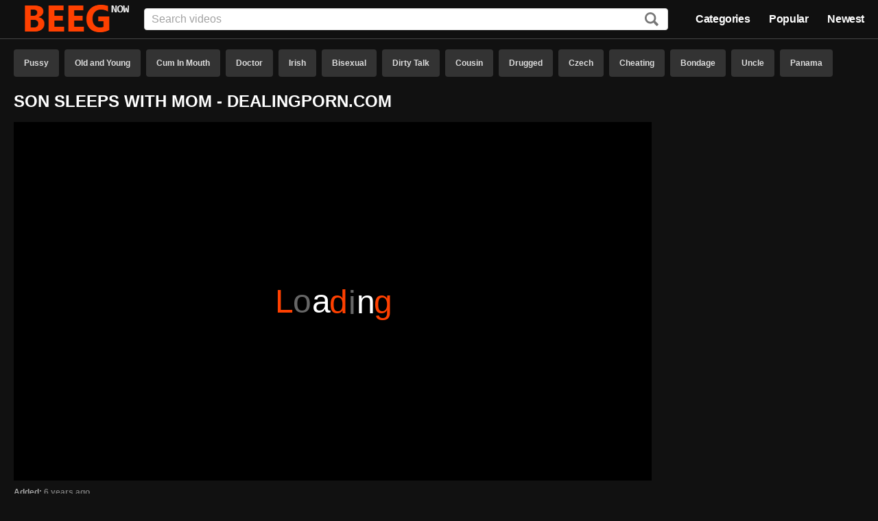

--- FILE ---
content_type: text/html; charset=UTF-8
request_url: http://www.beegnow.com/video/72482/
body_size: 26965
content:
<!DOCTYPE html>
<html lang="en">
<head>
	<title>Son Sleeps With Mom - Dealingporn.com - Hd Porn</title>
	<meta name="description" content="Son Sleeps With Mom - Dealingporn.com Beeg">
	<meta name="rating" content="RTA-5042-1996-1400-1577-RTA" />
	<meta name="viewport" content="width=device-width, initial-scale=1.0">
	<meta name="referrer" content="unsafe-url">
	<meta name="theme-color" content="#111111">
	<link rel="manifest" href="/manifest.json">
	<link rel="icon" type="image/png" href="/icon.png">
	<meta name="robots" content="noindex, follow">
	<link rel="canonical" href="http://www.beegnow.com/video/72482/" />
	<style>html{font-family:sans-serif;-ms-text-size-adjust:100%;-webkit-text-size-adjust:100%;font-size:62.5%}body{margin:0;font-family:-apple-system,system-ui,BlinkMacSystemFont,segoe ui,roboto,oxygen,ubuntu,cantarell,fira sans,droid sans,helvetica neue,sans-serif;font-family:roboto,oxygen,ubuntu,cantarell,fira sans,droid sans,helvetica neue,sans-serif;background-color:#111;color:#fff;font-size:12px;font-weight:700;margin-top:72px}*{-webkit-font-smoothing:antialiased}*,*:before,*:after{-webkit-box-sizing:border-box;-moz-box-sizing:border-box;box-sizing:border-box}::-webkit-input-placeholder{color:#a2a2a2;font-weight:300}::-moz-placeholder{color:#a2a2a2;font-weight:300}:-moz-placeholder{color:#a2a2a2;font-weight:300}:-ms-input-placeholder{color:#a2a2a2;font-weight:300}.content{*zoom:1;width:100%;margin:0 auto;max-width:1480px;padding-left:20px;padding-right:20px}.content:before,.thumbs:before{content:" ";display:table}.content:after,.thumbs:after{clear:both}h1,h2{text-transform:uppercase}li>a,footer a,#buttonUp a,.video-info a{-webkit-transition:color .15s ease-in-out;-moz-transition:color .15s ease-in-out;-o-transition:color .15s ease-in-out;transition:color .15s ease-in-out;text-decoration:none;font-weight:700;line-height:16px;height:16px;margin:0;max-width:100%;overflow:hidden;text-overflow:ellipsis;white-space:nowrap;font-size:12px;font-size:1.2rem;color:#fff}li>a:focus,footer a:focus,#buttonUp a:focus,.video-info a:focus{outline:thin dotted}li>a:active,li>a:hover,footer a:active,footer a:hover,#buttonUp a:active,#buttonUp a:hover,.video-info a:active,.video-info a:hover{outline:0;color:#ff4000}header{position:fixed;top:0;left:0;width:100%;z-index:100;background:#111c;border-bottom:1px solid #444;-webkit-transition:.2s -webkit-transform linear;transition:.2s transform linear}header .content{display:flex;align-items:center;height:56px;position:relative}header .logo{order:-1;margin-right:20px}header .logo a{display:block;position:relative}header nav{margin:0;order:3;text-align:right;font-size:14px;line-height:16px}header nav ul{display:inline-block;list-style:none;margin:0}header nav ul li{display:inline-block;padding:0 12px}header nav ul li:first-child{padding-left:0}header nav ul li:last-child{padding-right:0}header nav a{color:#fff;font-size:16px;font-weight:700;line-height:1.3;letter-spacing:-.4px}header nav a:hover{color:#ff4000}header .search{flex:1 auto;order:2;position:relative}header .search input[type=text]{line-height:normal;border:1px solid #d6d6d6;color:#111;top:50%;height:32px;margin:0;max-width:none;position:static;width:100%;padding:0 10px;font-weight:700;-webkit-border-radius:4px;-moz-border-radius:4px;-ms-border-radius:4px;-o-border-radius:4px;border-radius:4px;font-size:16px;font-size:1.6rem;-webkit-transition:border-color .2s ease-in-out,width .3s ease-in-out;-moz-transition:border-color .2s ease-in-out,width .3s ease-in-out;-o-transition:border-color .2s ease-in-out,width .3s ease-in-out;transition:border-color .2s ease-in-out,width .3s ease-in-out}header .search input[type=text]:focus{border-color:#ff4000;outline:none}header .search label{cursor:pointer;position:absolute;top:50%;margin-top:-10px;right:14px}header .search label svg:last-child{display:none}header .search label svg path{fill:#777}header .search label:hover svg path{fill:#ff4000}body.search-open header .search{position:absolute;left:0;right:0}body.search-open header .search .wrapper{display:block;position:absolute;bottom:-76px;right:0;left:0;padding:5px 10px;background:#111c}body.search-open header .search .wrapper input[type=text]{display:block;border-right:none;border-left:none;border-top:none;max-width:none;width:100%}body.search-open header .search label svg:first-child{display:none}body.search-open header .search label svg:last-child{display:block}body.search-open header .search label svg:last-child path{fill:#ff4000}.section-header{display:-ms-flexbox;display:-webkit-flex;display:flex;overflow:hidden;max-height:46px}.tag-list{padding:0;margin:0;list-style-type:none;overflow:hidden}.tag-list li{display:inline-block;margin:0 4px 6px}.tag-list li:first-child{margin-left:0}.tag-list li a{background-color:#333;color:#ddd;display:inline-block;font-weight:700;padding:0 15px;height:40px;line-height:40px;-webkit-border-radius:4px;-moz-border-radius:4px;-ms-border-radius:4px;-o-border-radius:4px;border-radius:4px;-webkit-transition:background-color .15s ease-in-out;-moz-transition:background-color .15s ease-in-out;-o-transition:background-color .15s ease-in-out;transition:background-color .15s ease-in-out}.tag-list li a:hover{background-color:#ff4000;color:#fff}.thumbs{line-height:18px;list-style:none;margin:0 auto 15px;padding:0;font-size:0;font-size:0}.thumbs li{display:inline-block;vertical-align:top;font-size:12px;font-size:1.2rem}.thumbs li:hover .thumb:before{border-width:3px}.thumbs li:hover .title{color:#ff4000}.thumbs .thumb{background:#2a2a2a;cursor:pointer;display:block;margin:0 0 3px;overflow:hidden;padding-top:56.25%;position:relative;border:1px solid #111}.thumbs .thumb:before{content:"";border:0 solid #ff4000;bottom:0;left:0;outline:1px solid #444;position:absolute;right:0;top:0;z-index:50;-webkit-transition:border .15s ease-in-out;-moz-transition:border .15s ease-in-out;-o-transition:border .15s ease-in-out;transition:border .15s ease-in-out}.thumbs .title{display:inline-block}.thumbs .meta{display:block;background:#333;background:#00000047;bottom:4.444444444444445%;color:#fff;position:absolute;-webkit-border-radius:4px;-moz-border-radius:4px;-ms-border-radius:4px;-o-border-radius:4px;border-radius:4px;z-index:60}.thumbs .meta.time{right:2.857142857142857%;padding:4px 6px 2px;font-size:11px}.thumbs .meta.age{left:2.857142857142857%;padding:4px 6px 2px;font-size:11px}.thumbs img{height:100%;left:0;max-width:none;position:absolute;top:0;width:100%}.thumbs .thumb.loading{background-repeat:no-repeat;background-position:50%;background-image:url([data-uri])}.thumbs .thumb.error{background-repeat:no-repeat;background-position:50%;background-size:30%;background-image:url([data-uri])}.thumbs.categories .thumb{margin:0 0 5px}.thumbs.categories .title{width:100%;text-align:center;font-size:16px;font-size:1.6rem}.categories ul,.friends ul{list-style:none;margin:0;padding:0;font-size:14px;font-size:1.4rem}.categories ul li,.friends ul li{display:inline-block;position:relative}.categories ul li.title,.friends ul li.title{color:#ff4000;margin:10px 0;width:100%;display:block;font-size:16px;font-size:1.6rem;border-bottom:1px solid #444}.categories ul li span,.friends ul li span{position:absolute;right:10px;bottom:2px;color:#777;font-size:12px;font-size:1.2rem}.error{display:block;margin:50px;font-size:20px;font-size:2rem;text-align:center}.paginator{overflow:hidden;max-height:46px;margin-bottom:20px}.paginator ul{display:-ms-flexbox;display:-webkit-flex;display:flex;padding:0;margin:0;list-style-type:none;overflow:hidden;justify-content:center}.paginator ul li{display:inline-block;margin:0 10px;width:8%;text-align:center}.paginator ul li:first-child{margin-left:0}.paginator ul li:last-child{margin-right:0}.paginator ul li a{width:100%}.paginator ul li span{width:100%;background-color:#222;color:#ddd;display:inline-block;padding:0 15px;height:40px;line-height:40px;-webkit-border-radius:4px;-moz-border-radius:4px;-ms-border-radius:4px;-o-border-radius:4px;border-radius:4px}.paginator ul li.highlight a{background-color:#ff4000}.paginator ul a{background-color:#333;color:#ddd;display:inline-block;font-weight:700;padding:0 15px;height:40px;line-height:40px;-webkit-border-radius:4px;-moz-border-radius:4px;-ms-border-radius:4px;-o-border-radius:4px;border-radius:4px;-webkit-transition:background-color .15s ease-in-out;-moz-transition:background-color .15s ease-in-out;-o-transition:background-color .15s ease-in-out;transition:background-color .15s ease-in-out}.paginator ul a:hover{background-color:#ff4000;color:#fff}.video-info .line{color:#a2a2a2}.video-info .line span,.video-info .line a{color:#777}.video-info .line a:hover{color:#ff4000}.video-info .line a+a::before{content:", ";margin-right:4px;color:#777}.video-content{display:flex}.video-content .video{flex:1 auto;order:1}.video-content .adv{order:2;margin-left:10px}.video-content .adv .ntv-b{margin-top:10px}.video .player{padding-top:56.25%;position:relative;margin-bottom:10px;background-color:#000}.video .player iframe{height:100%;left:0;max-width:none;position:absolute;top:0;width:100%;background-image:url([data-uri]);background-repeat:no-repeat;background-position:50%;background-size:500px 100px}footer{margin:20px 0;color:#777}footer div{font-size:10px;font-size:1rem;margin:20px 0}footer p{margin:4px 0}#buttonUp{position:fixed;z-index:100;bottom:0;right:0;margin:10px}#buttonUp a{display:block;opacity:.6;padding:20px;line-height:20px;background:#444;border-radius:10px;height:auto}#buttonUp a:hover{opacity:1;background-color:#ff4000;color:#fff}.fadein{-webkit-animation:fadein 1s linear forwards;animation:fadein 1s linear forwards}@keyframes fadein{0%{opacity:0}100%{opacity:1}}.fadeout{-webkit-animation:fadeout 1s linear forwards;animation:fadeout 1s linear forwards}@keyframes fadeout{0%{opacity:1}100%{opacity:0}}@media only screen and (min-width:1100px){.categories ul>li,.friends ul>li{width:19.7%}.thumbs>li:nth-of-type(4n+1){margin-left:0}.thumbs>li:nth-of-type(4n){margin-right:0}.thumbs>li{margin:0 .25% 12px;width:24.62%}}@media only screen and (max-width:1099px) and (min-width:720px){.categories ul>li,.friends ul>li{width:24.6%}.content{padding-left:16px;padding-right:16px}.thumbs>li:nth-of-type(3n+1){margin-left:0}.thumbs>li:nth-of-type(3n){margin-right:0}.thumbs>li{margin:0 .4% 12px;width:32.8%}}@media only screen and (max-width:719px) and (min-width:380px){.categories ul>li,.friends ul>li{width:32.8%}.content{padding-left:10px;padding-right:10px}.thumbs>li:nth-of-type(2n+1){margin-left:0}.thumbs>li:nth-of-type(2n){margin-right:0}.thumbs>li{margin:0 .5% 12px;width:49.5%}.paginator ul li{display:none;width:20%;text-align:center}.paginator ul li a{width:100%}.paginator ul li.prev,.paginator ul li.next,.paginator ul li.highlight{display:inline-block}}@media only screen and (max-width:649px) and (min-width:380px){.categories ul>li,.friends ul>li{width:49.5%}}@media only screen and (max-width:379px){.categories ul>li{width:100%}.friends ul>li{width:100%}.thumbs>li:nth-of-type(1n+1){margin-left:0}.thumbs>li:nth-of-type(1n){margin-right:0}.thumbs>li{margin:0 0 6px;width:100%}.content{padding-left:10px;padding-right:10px}h1,h2{font-size:20px}.paginator ul li{display:none;width:20%;text-align:center}.paginator ul li a{width:100%}.paginator ul li.prev,.paginator ul li.next,.paginator ul li.highlight{display:inline-block}}@media only screen and (max-width:869px) and (min-width:650px){header .logo{margin-right:10px}header .search{order:10}header .search input{display:none}}@media only screen and (max-width:649px){header .content{justify-content:center}header nav{display:none}header .logo{margin-right:0}header .search{flex:none;order:unset;position:static}header .search input{display:none}footer{text-align:center}}@media only screen and (max-width:1099px){.video-content{display:block}.video-content .adv{display:flex;margin:20px 0}.video-content .adv .ntv-a{text-align:center;flex:1 auto}.video-content .adv .ntv-b{text-align:center;flex:1 auto;margin-top:0}}@media only screen and (max-width:650px){.video-content .adv .ntv-b{display:none}}</style>
</head>
<body>
<script type="application/ld+json">{"@context": "http://schema.org","@type": "WebSite","url": "http://www.beegnow.com/","potentialAction": {"@type": "SearchAction","target": "http://www.beegnow.com/search/?search={search_string}","query-input": "required name=search_string"}}</script>
<header>
	<div class="content">
		<div class="logo">
			<a href="/" target="_self" title="Beeg Porn"><img alt="Beeg Porn" src="[data-uri]"/></a>
		</div>
		<nav>
			<ul>
				<li><a href="/#categories">Categories</a></li>
				<li><a href="/popular">Popular</a></li>
				<li><a href="/newest">Newest</a></li>
			</ul>
		</nav>
		<form class="search" action="/search/" target="_self" method="post">
			<div class="wrapper">
				<input type="hidden" name="from" value="">
				<input type="text" class="text" aria-label="Input" name="search" placeholder="Search videos">
			</div>
			<label id="search_button" class="icon" aria-label="Search"><svg xmlns="http://www.w3.org/2000/svg" width="20" height="20"><path d="M17.3 20l-4.7-5c-1.3 1-2.8 1.5-4.4 1.5-4.6 0-8.2-3.7-8.2-8.2C0 3.7 3.6 0 8.2 0c4.5 0 8.2 3.7 8.2 8.3 0 1.6-.5 3-1.2 4.3l4.7 4.8c0 .2 0 .8-.7 1.3l-.7.7c-.5.5-1 .7-1.4.5zM13.6 8.2c0-3-2.4-5.5-5.4-5.5-3 0-5.5 2.4-5.5 5.5s2.4 5.5 5.5 5.5c3 0 5.4-2.5 5.4-5.5z"></path></svg><svg xmlns="http://www.w3.org/2000/svg" width="20" height="20"><path d="M16.245 0l-6.35 5.907L3.692 0 .442 2.954 6.647 9.01 0 15.36l3.25 3.248 6.645-6.498 6.793 6.498 3.25-3.25-6.794-6.35 6.35-6.054L16.244 0z"></path></svg>
			</label>
		</form>
		<div class="button find"><a id="search_button"><span></span></a></div>
	</div>
</header>

<div class="content">

<div class="section-header">
<ul class="tag-list"><li><a href="/category/pussy.html" title="Pussy">Pussy</a></li><li><a href="/category/old-and-young.html" title="Old and Young">Old and Young</a></li><li><a href="/category/cum-in-mouth.html" title="Cum In Mouth">Cum In Mouth</a></li><li><a href="/category/doctor.html" title="Doctor">Doctor</a></li><li><a href="/category/irish.html" title="Irish">Irish</a></li><li><a href="/category/bisexual.html" title="Bisexual">Bisexual</a></li><li><a href="/category/dirty-talk.html" title="Dirty Talk">Dirty Talk</a></li><li><a href="/category/cousin.html" title="Cousin">Cousin</a></li><li><a href="/category/drugged.html" title="Drugged">Drugged</a></li><li><a href="/category/czech.html" title="Czech">Czech</a></li><li><a href="/category/cheating.html" title="Cheating">Cheating</a></li><li><a href="/category/bondage.html" title="Bondage">Bondage</a></li><li><a href="/category/uncle.html" title="Uncle">Uncle</a></li><li><a href="/category/panama.html" title="Panama">Panama</a></li><li><a href="/category/uniform.html" title="Uniform">Uniform</a></li><li><a href="/category/orgy.html" title="Orgy">Orgy</a></li><li><a href="/category/japanese-lesbian.html" title="Japanese Lesbian">Japanese Lesbian</a></li><li><a href="/category/austrian.html" title="Austrian">Austrian</a></li><li><a href="/category/feet.html" title="Feet">Feet</a></li><li><a href="/category/thai.html" title="Thai">Thai</a></li></ul>
</div>

<div class="section-title">
<h1>Son Sleeps With Mom - Dealingporn.com</h1>
</div>

<div class="video-content">

<div class="video">
	<div class="player">
		<iframe src="[data-uri]" scrolling="no" allowtransparency="true" allowfullscreen="true" frameborder="0" marginwidth="0" marginheight="0" rel="nofollow"></iframe>
	</div>

	<div class="video-info">
		<div class="line">Added: <span>6 years ago</span></div>
		<div class="line">Duration: <span>26:41</span></div>
		<div class="line">Categories: <a href="/category/dorm.html">Dorm</a> <a href="/category/milf.html">MILF</a> <a href="/category/blowjob.html">Blowjob</a> <a href="/category/mature.html">Mature</a> <a href="/category/busty.html">Busty</a> <a href="/category/mom.html">Mom</a> <a href="/category/big-tits.html">Big Tits</a> <a href="/category/big-boobs.html">Big Boobs</a> <a href="/category/stepmom.html">Stepmom</a> </div>
	</div>
</div>

<div class="adv">
	<div class="ntv-a"><iframe src="https://supersextube.pro/ntv-a.html" width="300" height="250" scrolling="no" marginwidth="0" marginheight="0" frameborder="0"></iframe></div>
	<div class="ntv-b"><iframe src="https://supersextube.pro/ntv-b.html" width="300" height="250" scrolling="no" marginwidth="0" marginheight="0" frameborder="0"></iframe></div>
</div>

</div>

<h2>Beeg Xxx Video</h2>

<div>
<ul class="thumbs">
<li>
	<a class="thumb" data-id="KKdFW/dfXg==" href="/go?to=ODNTLzl4THVlbjZmczlnZ1ZIWnlNc2dtR0tMQ0JuSW9SOVZXY3JJM0FQdkhBYmErRT0%3D" title="brother fucks his sister - SisterisFine.com" target="_blank">
		<img class="lazy" srcset="[data-uri]" src="/img/50/99545_0.jpg" alt="Spanking Teen Babe "  />
		<div class="meta time"><span>17:45</span></div>
		<div class="meta age"><span>6 years ago</span></div>
	</a>
	<a class="title" data-id="KKdFW/dfXg==" href="/go?to=ODNTLzl4THVlbjZmczlnZ1ZIWnlNc2dtR0tMQ0JuSW9SOVZXY3JJM0FQdkhBYmErRT0%3D" title="brother fucks his sister - SisterisFine.com" target="_blank">brother fucks his sister - SisterisFine.com</a>
</li>
<li>
	<a class="thumb" data-id="JqZBWPVfXg==" href="/go?to=NzArNVhmdENYaEYwMkVXZmRwdGlyRmhjM3J1YUtmdVphZUxCbUZwaUxROVR2ZGlkcz0%3D" title="Morning Wood For STEPMOM Amber Chase" target="_blank">
		<img class="lazy" srcset="[data-uri]" src="/img/40/78177_0.jpg" alt="Condom Facial Blonde Pornstar MILF "  />
		<div class="meta time"><span>08:40</span></div>
		<div class="meta age"><span>6 years ago</span></div>
	</a>
	<a class="title" data-id="JqZBWPVfXg==" href="/go?to=NzArNVhmdENYaEYwMkVXZmRwdGlyRmhjM3J1YUtmdVphZUxCbUZwaUxROVR2ZGlkcz0%3D" title="Morning Wood For STEPMOM Amber Chase" target="_blank">Morning Wood For STEPMOM Amber Chase</a>
</li>
<li>
	<a class="thumb" data-id="KKlDWfFfXg==" href="/go?to=NmFmeHd5aDQwTjkrcXlZTmhQeFl2YjRuUFlHTzJsSWpJalRUOUJJUGJKaXZMNHRXTT0%3D" title="Mommy Blows Best" target="_blank">
		<img class="lazy" srcset="[data-uri]" src="/img/49/97363_0.jpg" alt="Caught Creampie Blowjob "  />
		<div class="meta time"><span>27:50</span></div>
		<div class="meta age"><span>6 years ago</span></div>
	</a>
	<a class="title" data-id="KKlDWfFfXg==" href="/go?to=NmFmeHd5aDQwTjkrcXlZTmhQeFl2YjRuUFlHTzJsSWpJalRUOUJJUGJKaXZMNHRXTT0%3D" title="Mommy Blows Best" target="_blank">Mommy Blows Best</a>
</li>
<li>
	<a class="thumb" data-id="Ja1GW/hV" href="/go?to=ZDV6MXQ0dXBualNGTDRBaU5xQ01uS2x3R081UXEwSEdlc1NsWmFhcVJnMmNIWXJnPT0%3D" title="Mother & Son's New Life" target="_blank">
		<img class="lazy" srcset="[data-uri]" src="/img/3/4364_0.jpg" alt="Cum Swallowing Mom "  />
		<div class="meta time"><span>40:51</span></div>
		<div class="meta age"><span>7 years ago</span></div>
	</a>
	<a class="title" data-id="Ja1GW/hV" href="/go?to=ZDV6MXQ0dXBualNGTDRBaU5xQ01uS2x3R081UXEwSEdlc1NsWmFhcVJnMmNIWXJnPT0%3D" title="Mother & Son's New Life" target="_blank">Mother & Son's New Life</a>
</li>
<li>
	<a class="thumb" data-id="IK9IW/BQVDc=" href="/go?to=N2ZNN0dnd0pDeHZxLzFPdU1rczdsdVA0TXdFU2cvaFIrREx3K29IZkhpR0hUVDRyMFg%3D" title="Step son fucking drunk mom" target="_blank">
		<img class="lazy" srcset="[data-uri]" src="/img/60/118425_0.jpg" alt="Aunt Hardcore Blonde MILF Fingering "  />
		<div class="meta time"><span>08:00</span></div>
		<div class="meta age"><span>5 years ago</span></div>
	</a>
	<a class="title" data-id="IK9IW/BQVDc=" href="/go?to=N2ZNN0dnd0pDeHZxLzFPdU1rczdsdVA0TXdFU2cvaFIrREx3K29IZkhpR0hUVDRyMFg%3D" title="Step son fucking drunk mom" target="_blank">Step son fucking drunk mom</a>
</li>
<li>
	<a class="thumb" data-id="IKxBV/JQVDc=" href="/go?to=NmU1cHdySzBqaXorai90dVJnQm1US0UxZkd0MDlVTGYvMzUvNFZyaXJWWXZwbUxuczQ%3D" title="Mom Welcomes Home Son From College - Carmen Valentina - Family Therapy - Preview" target="_blank">
		<img class="lazy" srcset="[data-uri]" src="/img/61/121805_0.jpg" alt="Seduced Blonde MILF Amateur POV "  />
		<div class="meta time"><span>15:33</span></div>
		<div class="meta age"><span>5 years ago</span></div>
	</a>
	<a class="title" data-id="IKxBV/JQVDc=" href="/go?to=NmU1cHdySzBqaXorai90dVJnQm1US0UxZkd0MDlVTGYvMzUvNFZyaXJWWXZwbUxuczQ%3D" title="Mom Welcomes Home Son From College - Carmen Valentina - Family Therapy - Preview" target="_blank">Mom Welcomes Home Son From College - Carmen Valentina - Family Therapy - Preview</a>
</li>
<li>
	<a class="thumb" data-id="IK5EWPFVVDc=" href="/go?to=YTFRaEVHVlJncWxDUGhieDBacUtBbmtoOUpMS0JIdk56ODRjaUxpQ2plVGZjYmV3N1c%3D" title="Please, Mom! Lets have a QUICKIE- Eva Long" target="_blank">
		<img class="lazy" srcset="[data-uri]" src="/img/53/104730_0.jpg" alt="Condom Rough Bathroom POV Big Tits "  />
		<div class="meta time"><span>08:04</span></div>
		<div class="meta age"><span>6 years ago</span></div>
	</a>
	<a class="title" data-id="IK5EWPFVVDc=" href="/go?to=YTFRaEVHVlJncWxDUGhieDBacUtBbmtoOUpMS0JIdk56ODRjaUxpQ2plVGZjYmV3N1c%3D" title="Please, Mom! Lets have a QUICKIE- Eva Long" target="_blank">Please, Mom! Lets have a QUICKIE- Eva Long</a>
</li>
<li>
	<a class="thumb" data-id="IqxDW/VfXg==" href="/go?to=ODczaEpaZHkrYnR3Y1VWeWx0VnNiYWJhZXVYcGM5SUREY2dNbisycnBoUUE0TGhxOD0%3D" title="Mom And Son Share A Hotel Room" target="_blank">
		<img class="lazy" srcset="[data-uri]" src="/img/17/32347_0.jpg" alt="BBW Cum Teen Blowjob Doggystyle "  />
		<div class="meta time"><span>16:10</span></div>
		<div class="meta age"><span>7 years ago</span></div>
	</a>
	<a class="title" data-id="IqxDW/VfXg==" href="/go?to=ODczaEpaZHkrYnR3Y1VWeWx0VnNiYWJhZXVYcGM5SUREY2dNbisycnBoUUE0TGhxOD0%3D" title="Mom And Son Share A Hotel Room" target="_blank">Mom And Son Share A Hotel Room</a>
</li>
<li>
	<a class="thumb" data-id="IK5AW/RTVDc=" href="/go?to=OGQ4OHdGN2w5dDhrSkpxOWxDMWFMdGFRSmV5VkdQclhZZ1RSWUxYeW5HTk5ra2pyYmQ%3D" title="Step mom calls son to her bedroom for sex" target="_blank">
		<img class="lazy" srcset="[data-uri]" src="/img/51/100466_0.jpg" alt="Upskirt Hardcore MILF POV Mom "  />
		<div class="meta time"><span>06:29</span></div>
		<div class="meta age"><span>6 years ago</span></div>
	</a>
	<a class="title" data-id="IK5AW/RTVDc=" href="/go?to=OGQ4OHdGN2w5dDhrSkpxOWxDMWFMdGFRSmV5VkdQclhZZ1RSWUxYeW5HTk5ra2pyYmQ%3D" title="Step mom calls son to her bedroom for sex" target="_blank">Step mom calls son to her bedroom for sex</a>
</li>
<li>
	<a class="thumb" data-id="IKpJXftVVDc=" href="/go?to=YTZ1azg3NVl5bWcrZ3doTE9LdS9tcFdLTWF6L0dDTnJ2SGxBalFGd1I1ejVrNjRjQTM%3D" title="Mom and s. Start a Family Together, POV - s. Impregnates Mom, s. Fucks Pregnant Mom, Breeding, GFE - Ivy Secret" target="_blank">
		<img class="lazy" srcset="[data-uri]" src="/img/75/149290_0.jpg" alt="Pregnant MILF Mom "  />
		<div class="meta time"><span>10:06</span></div>
		<div class="meta age"><span>5 years ago</span></div>
	</a>
	<a class="title" data-id="IKpJXftVVDc=" href="/go?to=YTZ1azg3NVl5bWcrZ3doTE9LdS9tcFdLTWF6L0dDTnJ2SGxBalFGd1I1ejVrNjRjQTM%3D" title="Mom and s. Start a Family Together, POV - s. Impregnates Mom, s. Fucks Pregnant Mom, Breeding, GFE - Ivy Secret" target="_blank">Mom and s. Start a Family Together, POV - s. Impregnates Mom, s. Fucks Pregnant Mom, Breeding, GFE - Ivy Secret</a>
</li>
<li>
	<a class="thumb" data-id="JqtCV/VfXg==" href="/go?to=ZGN2U0k2SGxJd2p2NDVlQk56NjErYUhiMmRVYm9QbVEyYkdJNys2cUJRRERHTVNGTT0%3D" title="Son Plays a Trick on Mom - Brianna Beach - Mom Comes First" target="_blank">
		<img class="lazy" srcset="[data-uri]" src="/img/38/75287_0.jpg" alt="Cougar MILF Mature Mom Big Ass "  />
		<div class="meta time"><span>15:04</span></div>
		<div class="meta age"><span>6 years ago</span></div>
	</a>
	<a class="title" data-id="JqtCV/VfXg==" href="/go?to=ZGN2U0k2SGxJd2p2NDVlQk56NjErYUhiMmRVYm9QbVEyYkdJNys2cUJRRERHTVNGTT0%3D" title="Son Plays a Trick on Mom - Brianna Beach - Mom Comes First" target="_blank">Son Plays a Trick on Mom - Brianna Beach - Mom Comes First</a>
</li>
<li>
	<a class="thumb" data-id="IK1HXfZVVDc=" href="/go?to=MTJLZFJCa1h2b3ZMZDlIRHpnSGszalZINlNjeEJIRVpmM0Q4TmFzYlgwZEZoODdtcFk%3D" title="Bored horny girl with large tits and shaved pussy jerking off boyfriend big penis" target="_blank">
		<img class="lazy" srcset="[data-uri]" src="/img/69/137240_0.jpg" alt="Boyfriend Teen Pussy Blowjob Handjob "  />
		<div class="meta time"><span>19:39</span></div>
		<div class="meta age"><span>5 years ago</span></div>
	</a>
	<a class="title" data-id="IK1HXfZVVDc=" href="/go?to=MTJLZFJCa1h2b3ZMZDlIRHpnSGszalZINlNjeEJIRVpmM0Q4TmFzYlgwZEZoODdtcFk%3D" title="Bored horny girl with large tits and shaved pussy jerking off boyfriend big penis" target="_blank">Bored horny girl with large tits and shaved pussy jerking off boyfriend big penis</a>
</li>
<li>
	<a class="thumb" data-id="IKxAWfNQVDc=" href="/go?to=YWVPblZCZHFycGF2RGV3akRldTJSNWZVMEpxaktqcWx1aC84QWh1YUM3aHhKaWUwalU%3D" title="I'm Your Mother And Not Your, Maid- Tara Ashley" target="_blank">
		<img class="lazy" srcset="[data-uri]" src="/img/61/120615_0.jpg" alt="Maid MILF Fetish Mom Cheating "  />
		<div class="meta time"><span>08:24</span></div>
		<div class="meta age"><span>5 years ago</span></div>
	</a>
	<a class="title" data-id="IKxAWfNQVDc=" href="/go?to=YWVPblZCZHFycGF2RGV3akRldTJSNWZVMEpxaktqcWx1aC84QWh1YUM3aHhKaWUwalU%3D" title="I'm Your Mother And Not Your, Maid- Tara Ashley" target="_blank">I'm Your Mother And Not Your, Maid- Tara Ashley</a>
</li>
<li>
	<a class="thumb" data-id="IqpJW/JfXg==" href="/go?to=ZGN2U0k2SGxJd2p2NDVlQk56NjErYUhiMmRVYm9QbVEyYkdJNys2cUJVRFRwa0lUWT0%3D" title="Mother helps her Daughter Move on from Ex - Realistic Strapon Scene" target="_blank">
		<img class="lazy" srcset="[data-uri]" src="/img/18/34940_0.jpg" alt="Strapon MILF POV Mom Big Tits "  />
		<div class="meta time"><span>29:31</span></div>
		<div class="meta age"><span>7 years ago</span></div>
	</a>
	<a class="title" data-id="IqpJW/JfXg==" href="/go?to=ZGN2U0k2SGxJd2p2NDVlQk56NjErYUhiMmRVYm9QbVEyYkdJNys2cUJVRFRwa0lUWT0%3D" title="Mother helps her Daughter Move on from Ex - Realistic Strapon Scene" target="_blank">Mother helps her Daughter Move on from Ex - Realistic Strapon Scene</a>
</li>
<li>
	<a class="thumb" data-id="IK1BV/pQVDc=" href="/go?to=YmVSb2JDc296YjVGdTk3bjJSZXV0djVjVFNZSnFaK1YremFMLzlmRlo1dmw1d1R0Nks%3D" title="Naughty America - London River sneaks quickie with her son's friend" target="_blank">
		<img class="lazy" srcset="[data-uri]" src="/img/66/131885_0.jpg" alt="American MILF Big Ass Big Tits "  />
		<div class="meta time"><span>12:09</span></div>
		<div class="meta age"><span>5 years ago</span></div>
	</a>
	<a class="title" data-id="IK1BV/pQVDc=" href="/go?to=YmVSb2JDc296YjVGdTk3bjJSZXV0djVjVFNZSnFaK1YremFMLzlmRlo1dmw1d1R0Nks%3D" title="Naughty America - London River sneaks quickie with her son's friend" target="_blank">Naughty America - London River sneaks quickie with her son's friend</a>
</li>
<li>
	<a class="thumb" data-id="J6dJV/hV" href="/go?to=NzJMK2VoNUNjV21DRVNFVG1uRnVtKzU1ajNOTWV3MGNDUEZPWjlHYitkdkM0VEZ3PT0%3D" title="FamilyStrokes - Step-Son Seduces By Hot Milf" target="_blank">
		<img class="lazy" srcset="[data-uri]" src="/img/4/6998_0.jpg" alt="Hairy Wife Mom Latina "  />
		<div class="meta time"><span>12:30</span></div>
		<div class="meta age"><span>7 years ago</span></div>
	</a>
	<a class="title" data-id="J6dJV/hV" href="/go?to=NzJMK2VoNUNjV21DRVNFVG1uRnVtKzU1ajNOTWV3MGNDUEZPWjlHYitkdkM0VEZ3PT0%3D" title="FamilyStrokes - Step-Son Seduces By Hot Milf" target="_blank">FamilyStrokes - Step-Son Seduces By Hot Milf</a>
</li>
<li>
	<a class="thumb" data-id="IK5BXfNTVDc=" href="/go?to=YTh3cGFzK1JlWkdkUGpVZVhBMlgwaXpyeS9YRm95N2ZyeTZhYndsZ0FHNGdxcHBwTXo%3D" title="I touch my young stepmother when she sleeps" target="_blank">
		<img class="lazy" srcset="[data-uri]" src="/img/51/101216_0.jpg" alt="Desi Amateur Homemade POV Big Tits "  />
		<div class="meta time"><span>05:32</span></div>
		<div class="meta age"><span>6 years ago</span></div>
	</a>
	<a class="title" data-id="IK5BXfNTVDc=" href="/go?to=YTh3cGFzK1JlWkdkUGpVZVhBMlgwaXpyeS9YRm95N2ZyeTZhYndsZ0FHNGdxcHBwTXo%3D" title="I touch my young stepmother when she sleeps" target="_blank">I touch my young stepmother when she sleeps</a>
</li>
<li>
	<a class="thumb" data-id="IK9AV/JRVDc=" href="/go?to=MjU4ZExkbmdMa1lFVGhSMUp3bi9LSFMzNmg5N01WU1ZnK05reXg2b1RzZE51dUxic1U%3D" title="Mom needs Sons help with shaving her pussy" target="_blank">
		<img class="lazy" srcset="[data-uri]" src="/img/56/110804_0.jpg" alt="Bath Mom Stepmom "  />
		<div class="meta time"><span>07:59</span></div>
		<div class="meta age"><span>5 years ago</span></div>
	</a>
	<a class="title" data-id="IK9AV/JRVDc=" href="/go?to=MjU4ZExkbmdMa1lFVGhSMUp3bi9LSFMzNmg5N01WU1ZnK05reXg2b1RzZE51dUxic1U%3D" title="Mom needs Sons help with shaving her pussy" target="_blank">Mom needs Sons help with shaving her pussy</a>
</li>
<li>
	<a class="thumb" data-id="JqhDVvFfXg==" href="/go?to=YWJaWDZ0RXJGN3YvYW0wSEw3SE5IS2tJQjNFUy94TitQMndkYXozdVZ5R2lCZjkyWT0%3D" title="Busty Mom Catches Panty Sniffing Son And Takes Anal Pounding From Him" target="_blank">
		<img class="lazy" srcset="[data-uri]" src="/img/39/76393_0.jpg" alt="Stockings Anal POV Mom Cum In Mouth "  />
		<div class="meta time"><span>11:15</span></div>
		<div class="meta age"><span>6 years ago</span></div>
	</a>
	<a class="title" data-id="JqhDVvFfXg==" href="/go?to=YWJaWDZ0RXJGN3YvYW0wSEw3SE5IS2tJQjNFUy94TitQMndkYXozdVZ5R2lCZjkyWT0%3D" title="Busty Mom Catches Panty Sniffing Son And Takes Anal Pounding From Him" target="_blank">Busty Mom Catches Panty Sniffing Son And Takes Anal Pounding From Him</a>
</li>
<li>
	<a class="thumb" data-id="IKxHXvtVVDc=" href="/go?to=MWVpK01EbkVSelRZNUM2WXRGa0MzclFpbjQzcnlyNzZMczlaOVdUbE8vSG5ibVhaejQ%3D" title="PURE TABOO Priest Convinces Teen To Give Up Her Anal Virginity" target="_blank">
		<img class="lazy" srcset="[data-uri]" src="/img/64/127190_0.jpg" alt="Uniform Anal Teen Gaping Blowjob "  />
		<div class="meta time"><span>17:17</span></div>
		<div class="meta age"><span>5 years ago</span></div>
	</a>
	<a class="title" data-id="IKxHXvtVVDc=" href="/go?to=MWVpK01EbkVSelRZNUM2WXRGa0MzclFpbjQzcnlyNzZMczlaOVdUbE8vSG5ibVhaejQ%3D" title="PURE TABOO Priest Convinces Teen To Give Up Her Anal Virginity" target="_blank">PURE TABOO Priest Convinces Teen To Give Up Her Anal Virginity</a>
</li>
<li>
	<a class="thumb" data-id="IKxEXPBdVDc=" href="/go?to=ZWFoYSt2dEQxMFlBYzJ1QUhrcFNsVXVoRmp4cWxnN1M5RElZUVRoQVRpT0xvQzdXbWo%3D" title="Christie Stevens Case No. 5944791" target="_blank">
		<img class="lazy" srcset="[data-uri]" src="/img/63/124328_0.jpg" alt="Spandex Cumshot Hardcore Latina MILF "  />
		<div class="meta time"><span>08:53</span></div>
		<div class="meta age"><span>5 years ago</span></div>
	</a>
	<a class="title" data-id="IKxEXPBdVDc=" href="/go?to=ZWFoYSt2dEQxMFlBYzJ1QUhrcFNsVXVoRmp4cWxnN1M5RElZUVRoQVRpT0xvQzdXbWo%3D" title="Christie Stevens Case No. 5944791" target="_blank">Christie Stevens Case No. 5944791</a>
</li>
<li>
	<a class="thumb" data-id="IK5FXPJdVDc=" href="/go?to=M2J4OTdJSEVqWjJNbkZzKzUrLytSeWpGdzY0S1RLMlB4MExuUC9yY1U3WTlMU2tXOXM%3D" title="Lets wake up stepmom with my alarm cock" target="_blank">
		<img class="lazy" srcset="[data-uri]" src="/img/53/105308_0.jpg" alt="Boss Pornstar MILF Blowjob Brunette "  />
		<div class="meta time"><span>06:00</span></div>
		<div class="meta age"><span>6 years ago</span></div>
	</a>
	<a class="title" data-id="IK5FXPJdVDc=" href="/go?to=M2J4OTdJSEVqWjJNbkZzKzUrLytSeWpGdzY0S1RLMlB4MExuUC9yY1U3WTlMU2tXOXM%3D" title="Lets wake up stepmom with my alarm cock" target="_blank">Lets wake up stepmom with my alarm cock</a>
</li>
<li>
	<a class="thumb" data-id="IqxCXPtfXg==" href="/go?to=YWNEWDVjWm1vMktXeE9WMEprWFlOaWpXYk1LRnNaVVU0TXQ4MWZiMHdzaGJYVm55ST0%3D" title="Karlee Grey Surprised With Hot Sex While Moms On Phone! S5:E9" target="_blank">
		<img class="lazy" srcset="[data-uri]" src="/img/17/32239_0.jpg" alt="Ass Licking Cumshot Hardcore Brunette Riding "  />
		<div class="meta time"><span>11:59</span></div>
		<div class="meta age"><span>7 years ago</span></div>
	</a>
	<a class="title" data-id="IqxCXPtfXg==" href="/go?to=YWNEWDVjWm1vMktXeE9WMEprWFlOaWpXYk1LRnNaVVU0TXQ4MWZiMHdzaGJYVm55ST0%3D" title="Karlee Grey Surprised With Hot Sex While Moms On Phone! S5:E9" target="_blank">Karlee Grey Surprised With Hot Sex While Moms On Phone! S5:E9</a>
</li>
<li>
	<a class="thumb" data-id="JapHX/hV" href="/go?to=YTcrblA2THpwYlloV2ZURmJFOWNJOGZxNFRGSlpydFFWSEZ1WEhkSkxoQ2tpcmxnPT0%3D" title="Mother Shocked to See Father Fucking not Daughter WF" target="_blank">
		<img class="lazy" srcset="[data-uri]" src="/img/3/4470_0.jpg" alt="Cunnilingus "  />
		<div class="meta time"><span>14:13</span></div>
		<div class="meta age"><span>7 years ago</span></div>
	</a>
	<a class="title" data-id="JapHX/hV" href="/go?to=YTcrblA2THpwYlloV2ZURmJFOWNJOGZxNFRGSlpydFFWSEZ1WEhkSkxoQ2tpcmxnPT0%3D" title="Mother Shocked to See Father Fucking not Daughter WF" target="_blank">Mother Shocked to See Father Fucking not Daughter WF</a>
</li>
<li>
	<a class="thumb" data-id="JKtHWvdfXg==" href="/go?to=ZWV6RytvbTdJK0JHMVk2TUg5eWRXWWRvUm5sYXdjeGZ5WUFaQzZTOExOY21YSlpTWT0%3D" title="Mature housewife comes to her husbands friend for a hard fuck" target="_blank">
		<img class="lazy" srcset="[data-uri]" src="/img/28/55755_0.jpg" alt="Cougar MILF Amateur Mature Wife "  />
		<div class="meta time"><span>27:10</span></div>
		<div class="meta age"><span>6 years ago</span></div>
	</a>
	<a class="title" data-id="JKtHWvdfXg==" href="/go?to=ZWV6RytvbTdJK0JHMVk2TUg5eWRXWWRvUm5sYXdjeGZ5WUFaQzZTOExOY21YSlpTWT0%3D" title="Mature housewife comes to her husbands friend for a hard fuck" target="_blank">Mature housewife comes to her husbands friend for a hard fuck</a>
</li>
<li>
	<a class="thumb" data-id="IK1IWftcVDc=" href="/go?to=MTZKU0ttOUpIU2dUdGNjL2dRTkNFdlRtb0RqTlZURjUyUUozTVFjR1VFZkwzOG4vMjQ%3D" title="Busty Thick Daughter Fucks Daddy In Front Of Mom- Cara May" target="_blank">
		<img class="lazy" srcset="[data-uri]" src="/img/70/138699_0.jpg" alt="American Blonde Blowjob Riding Busty "  />
		<div class="meta time"><span>08:05</span></div>
		<div class="meta age"><span>5 years ago</span></div>
	</a>
	<a class="title" data-id="IK1IWftcVDc=" href="/go?to=MTZKU0ttOUpIU2dUdGNjL2dRTkNFdlRtb0RqTlZURjUyUUozTVFjR1VFZkwzOG4vMjQ%3D" title="Busty Thick Daughter Fucks Daddy In Front Of Mom- Cara May" target="_blank">Busty Thick Daughter Fucks Daddy In Front Of Mom- Cara May</a>
</li>
<li>
	<a class="thumb" data-id="Ja9IXPZfXg==" href="/go?to=NjdjTWdkUStDdldzZEZTTFhMcklqR1lzYnFyT1NWbldjZGRWQWY2QkxlOXZ4NnVsOD0%3D" title="Son Tricks Mom for Halloween Sex and giant creampie - ft. The Cock Ninja" target="_blank">
		<img class="lazy" srcset="[data-uri]" src="/img/21/41834_0.jpg" alt="Halloween Hardcore Creampie MILF Amateur "  />
		<div class="meta time"><span>16:59</span></div>
		<div class="meta age"><span>7 years ago</span></div>
	</a>
	<a class="title" data-id="Ja9IXPZfXg==" href="/go?to=NjdjTWdkUStDdldzZEZTTFhMcklqR1lzYnFyT1NWbldjZGRWQWY2QkxlOXZ4NnVsOD0%3D" title="Son Tricks Mom for Halloween Sex and giant creampie - ft. The Cock Ninja" target="_blank">Son Tricks Mom for Halloween Sex and giant creampie - ft. The Cock Ninja</a>
</li>
<li>
	<a class="thumb" data-id="IK1HWfVRVDc=" href="/go?to=ZDFhQkFXK0liWUppaERESk8vSlV5L2NSc3FEYUp0WWJoczZySWpNeGNJNm8rV1BibFc%3D" title="Thick Step Mom with Huge Tits is Stuck under the Bed - Melanie Hicks" target="_blank">
		<img class="lazy" srcset="[data-uri]" src="/img/69/137674_0.jpg" alt="Bareback MILF Brunette Doggystyle POV "  />
		<div class="meta time"><span>12:11</span></div>
		<div class="meta age"><span>5 years ago</span></div>
	</a>
	<a class="title" data-id="IK1HWfVRVDc=" href="/go?to=ZDFhQkFXK0liWUppaERESk8vSlV5L2NSc3FEYUp0WWJoczZySWpNeGNJNm8rV1BibFc%3D" title="Thick Step Mom with Huge Tits is Stuck under the Bed - Melanie Hicks" target="_blank">Thick Step Mom with Huge Tits is Stuck under the Bed - Melanie Hicks</a>
</li>
<li>
	<a class="thumb" data-id="JK9BVvtfXg==" href="/go?to=MzVsZ3c3a1BYSHM3dzVSSlRGUG5nTFloTmpHRXE5dkRQdWRIdllTRnMyRFh4eWZpZz0%3D" title="Cheating mother gets penetrated while sleeping" target="_blank">
		<img class="lazy" srcset="[data-uri]" src="/img/26/51199_0.jpg" alt="Dorm MILF Mature Wet Busty "  />
		<div class="meta time"><span>05:26</span></div>
		<div class="meta age"><span>6 years ago</span></div>
	</a>
	<a class="title" data-id="JK9BVvtfXg==" href="/go?to=MzVsZ3c3a1BYSHM3dzVSSlRGUG5nTFloTmpHRXE5dkRQdWRIdllTRnMyRFh4eWZpZz0%3D" title="Cheating mother gets penetrated while sleeping" target="_blank">Cheating mother gets penetrated while sleeping</a>
</li>
<li>
	<a class="thumb" data-id="KKdFXvNfXg==" href="/go?to=NjVtUVJ4YU94TGZCWFEzQWt1ZklacytlTis5RUFrWVpaaHRCZmIrMjNmeHdkRnBqbz0%3D" title="Lazy ass son fucks Mom" target="_blank">
		<img class="lazy" srcset="[data-uri]" src="/img/50/99511_0.jpg" alt="Downblouse POV Mom Stepmom "  />
		<div class="meta time"><span>08:09</span></div>
		<div class="meta age"><span>6 years ago</span></div>
	</a>
	<a class="title" data-id="KKdFXvNfXg==" href="/go?to=NjVtUVJ4YU94TGZCWFEzQWt1ZklacytlTis5RUFrWVpaaHRCZmIrMjNmeHdkRnBqbz0%3D" title="Lazy ass son fucks Mom" target="_blank">Lazy ass son fucks Mom</a>
</li>
<li>
	<a class="thumb" data-id="JapFVvRfXg==" href="/go?to=N2FFemg2L3NOcHEwN1ltN0RwVW9zNWNXU1diNy9lWnJZeFhDL1lXMDBNVDJRYW5Ebz0%3D" title="Grey Haired Dirty Old 64 Year Old Glamorous Granny Lady Sextasy Fucks Young Toyboy Hotel Employee Bareback! XXX Old Tart in Stockings Fucked!" target="_blank">
		<img class="lazy" srcset="[data-uri]" src="/img/23/44596_0.jpg" alt="Granny Stockings Cum Pussy MILF "  />
		<div class="meta time"><span>13:35</span></div>
		<div class="meta age"><span>7 years ago</span></div>
	</a>
	<a class="title" data-id="JapFVvRfXg==" href="/go?to=N2FFemg2L3NOcHEwN1ltN0RwVW9zNWNXU1diNy9lWnJZeFhDL1lXMDBNVDJRYW5Ebz0%3D" title="Grey Haired Dirty Old 64 Year Old Glamorous Granny Lady Sextasy Fucks Young Toyboy Hotel Employee Bareback! XXX Old Tart in Stockings Fucked!" target="_blank">Grey Haired Dirty Old 64 Year Old Glamorous Granny Lady Sextasy Fucks Young Toyboy Hotel Employee Bareback! XXX Old Tart in Stockings Fucked!</a>
</li>
<li>
	<a class="thumb" data-id="JqlFXfZfXg==" href="/go?to=MWNUa1VIYytQSTBXRWtDWCs2b1lCV3FXOUFNTkVxMUEwQlhYK2svYmtCemVPVDAwTT0%3D" title="Hot Coffee and Hard Sex Breakfast From Perfect Girlfriend - Molly Pills - Horny Young Nympho Wakes up BF for Hard Cock Stuffing POV" target="_blank">
		<img class="lazy" srcset="[data-uri]" src="/img/39/77524_0.jpg" alt="Food Blowjob Riding Amateur Busty "  />
		<div class="meta time"><span>13:36</span></div>
		<div class="meta age"><span>6 years ago</span></div>
	</a>
	<a class="title" data-id="JqlFXfZfXg==" href="/go?to=MWNUa1VIYytQSTBXRWtDWCs2b1lCV3FXOUFNTkVxMUEwQlhYK2svYmtCemVPVDAwTT0%3D" title="Hot Coffee and Hard Sex Breakfast From Perfect Girlfriend - Molly Pills - Horny Young Nympho Wakes up BF for Hard Cock Stuffing POV" target="_blank">Hot Coffee and Hard Sex Breakfast From Perfect Girlfriend - Molly Pills - Horny Young Nympho Wakes up BF for Hard Cock Stuffing POV</a>
</li>
<li>
	<a class="thumb" data-id="IqxBW/ZfXg==" href="/go?to=MmJFVmxHMlNCRmVxUExMaEt6eHVSKzc3RTJmTkVmMUlyejVHOG9mOUllUlBlK2Uyaz0%3D" title="HD Desperate Hot Gambling House wife Eviction Notice pt.1  Mandy Flores" target="_blank">
		<img class="lazy" srcset="[data-uri]" src="/img/17/32144_0.jpg" alt="Anal Creampie MILF Housewife Gorgeous Big Tits "  />
		<div class="meta time"><span>21:23</span></div>
		<div class="meta age"><span>7 years ago</span></div>
	</a>
	<a class="title" data-id="IqxBW/ZfXg==" href="/go?to=MmJFVmxHMlNCRmVxUExMaEt6eHVSKzc3RTJmTkVmMUlyejVHOG9mOUllUlBlK2Uyaz0%3D" title="HD Desperate Hot Gambling House wife Eviction Notice pt.1  Mandy Flores" target="_blank">HD Desperate Hot Gambling House wife Eviction Notice pt.1  Mandy Flores</a>
</li>
<li>
	<a class="thumb" data-id="Ka5JXPdfXg==" href="/go?to=ZjlQVWdGYWJyN2EzQ21LOFlXWDVNRG9qUDhiZGpHT2thR2MvNThYT3JTeDFsVElJRT0%3D" title="fuck you mother [THEMOM69.COM]" target="_blank">
		<img class="lazy" srcset="[data-uri]" src="/img/41/80935_0.jpg" alt="Creampie MILF Mature Mom Stepmom "  />
		<div class="meta time"><span>40:18</span></div>
		<div class="meta age"><span>6 years ago</span></div>
	</a>
	<a class="title" data-id="Ka5JXPdfXg==" href="/go?to=ZjlQVWdGYWJyN2EzQ21LOFlXWDVNRG9qUDhiZGpHT2thR2MvNThYT3JTeDFsVElJRT0%3D" title="fuck you mother [THEMOM69.COM]" target="_blank">fuck you mother [THEMOM69.COM]</a>
</li>
<li>
	<a class="thumb" data-id="IK5FV/dcVDc=" href="/go?to=ZDd3RmY2OVhzMzRnUWpzQkJESnJZR3hndjZUZkg3Nlo2cTI2MVZTZGJHTk5UdEd2NUE%3D" title="Mom ambushed by Son and creampied" target="_blank">
		<img class="lazy" srcset="[data-uri]" src="/img/53/105859_0.jpg" alt="Lingerie Creampie Mom "  />
		<div class="meta time"><span>08:13</span></div>
		<div class="meta age"><span>6 years ago</span></div>
	</a>
	<a class="title" data-id="IK5FV/dcVDc=" href="/go?to=ZDd3RmY2OVhzMzRnUWpzQkJESnJZR3hndjZUZkg3Nlo2cTI2MVZTZGJHTk5UdEd2NUE%3D" title="Mom ambushed by Son and creampied" target="_blank">Mom ambushed by Son and creampied</a>
</li>
<li>
	<a class="thumb" data-id="IKxBXPNcVDc=" href="/go?to=YzY1b24yMUtYTURXZldmZVg1QjQ3QS8rYlRPZlJLbWI4V05ySXNEZDQyWXRSZERQREE%3D" title="Twin sisters threesome fuck their step-dad" target="_blank">
		<img class="lazy" srcset="[data-uri]" src="/img/61/121319_0.jpg" alt="Twins Teen Hardcore Blonde Blowjob "  />
		<div class="meta time"><span>08:01</span></div>
		<div class="meta age"><span>5 years ago</span></div>
	</a>
	<a class="title" data-id="IKxBXPNcVDc=" href="/go?to=YzY1b24yMUtYTURXZldmZVg1QjQ3QS8rYlRPZlJLbWI4V05ySXNEZDQyWXRSZERQREE%3D" title="Twin sisters threesome fuck their step-dad" target="_blank">Twin sisters threesome fuck their step-dad</a>
</li>
<li>
	<a class="thumb" data-id="IqxAWvRfXg==" href="/go?to=MjEwS3N5MUsrbjlrUTFGd0ZxSVQyMnlERFNiVUhMazk1ZEtaRmc2WHM1SmdvODJ4TT0%3D" title="PropertySex - Blonde Southern MILF real estate agent gets creampie" target="_blank">
		<img class="lazy" srcset="[data-uri]" src="/img/17/32056_0.jpg" alt="Agent Cum Hardcore Ass Creampie "  />
		<div class="meta time"><span>12:00</span></div>
		<div class="meta age"><span>7 years ago</span></div>
	</a>
	<a class="title" data-id="IqxAWvRfXg==" href="/go?to=MjEwS3N5MUsrbjlrUTFGd0ZxSVQyMnlERFNiVUhMazk1ZEtaRmc2WHM1SmdvODJ4TT0%3D" title="PropertySex - Blonde Southern MILF real estate agent gets creampie" target="_blank">PropertySex - Blonde Southern MILF real estate agent gets creampie</a>
</li>
<li>
	<a class="thumb" data-id="IKxJWvBWVDc=" href="/go?to=YjJweDBER0V2eG1QYjlBSTBnaEtVTTBHQ0hIWEhzcS9xRnRCZVJHc09JODZiZHRNTDA%3D" title="Didn't let me play ps4 and it ended in sex" target="_blank">
		<img class="lazy" srcset="[data-uri]" src="/img/65/129523_0.jpg" alt="Coed Teen Babe Creampie Blowjob "  />
		<div class="meta time"><span>21:07</span></div>
		<div class="meta age"><span>5 years ago</span></div>
	</a>
	<a class="title" data-id="IKxJWvBWVDc=" href="/go?to=YjJweDBER0V2eG1QYjlBSTBnaEtVTTBHQ0hIWEhzcS9xRnRCZVJHc09JODZiZHRNTDA%3D" title="Didn't let me play ps4 and it ended in sex" target="_blank">Didn't let me play ps4 and it ended in sex</a>
</li>
<li>
	<a class="thumb" data-id="IKxIV/tQVDc=" href="/go?to=MWVpK01EbkVSelRZNUM2WXRGa0MzclFpbjQzcnlyNzZMczlaOVdUbE8vSG5sS0s2WnY%3D" title="uzma khan full leaked video Viral scandal" target="_blank">
		<img class="lazy" srcset="[data-uri]" src="/img/65/128895_0.jpg" alt="Pakistani Mom Indian "  />
		<div class="meta time"><span>00:41</span></div>
		<div class="meta age"><span>5 years ago</span></div>
	</a>
	<a class="title" data-id="IKxIV/tQVDc=" href="/go?to=MWVpK01EbkVSelRZNUM2WXRGa0MzclFpbjQzcnlyNzZMczlaOVdUbE8vSG5sS0s2WnY%3D" title="uzma khan full leaked video Viral scandal" target="_blank">uzma khan full leaked video Viral scandal</a>
</li>
<li>
	<a class="thumb" data-id="KKhDWfpfXg==" href="/go?to=ZmJYUHhoVndsaVdNbmNOWmNRNmU0ZWlUT3I5YUpuNDdXYkt0UXBXZGt4MlR5ajN5dz0%3D" title="Ultimate MILF Natalia had unfinished business: She wanted to fuck skinny Kendo" target="_blank">
		<img class="lazy" srcset="[data-uri]" src="/img/49/96368_0.jpg" alt="Double Fucking Cumshot European MILF Blowjob "  />
		<div class="meta time"><span>23:13</span></div>
		<div class="meta age"><span>6 years ago</span></div>
	</a>
	<a class="title" data-id="KKhDWfpfXg==" href="/go?to=ZmJYUHhoVndsaVdNbmNOWmNRNmU0ZWlUT3I5YUpuNDdXYkt0UXBXZGt4MlR5ajN5dz0%3D" title="Ultimate MILF Natalia had unfinished business: She wanted to fuck skinny Kendo" target="_blank">Ultimate MILF Natalia had unfinished business: She wanted to fuck skinny Kendo</a>
</li>
<li>
	<a class="thumb" data-id="KKdDWvVfXg==" href="/go?to=ODV5OXVFenJzNno5Rk45czdLYWtxd3pMS1JsL21RbXE0dUlZbzd0OW9DVTRpR0pUOD0%3D" title="MILF Step Mom's Tiny Horny Blonde Sister Blowjob" target="_blank">
		<img class="lazy" srcset="[data-uri]" src="/img/50/99357_0.jpg" alt="Tunisian Blonde MILF Blowjob POV "  />
		<div class="meta time"><span>08:00</span></div>
		<div class="meta age"><span>6 years ago</span></div>
	</a>
	<a class="title" data-id="KKdDWvVfXg==" href="/go?to=ODV5OXVFenJzNno5Rk45czdLYWtxd3pMS1JsL21RbXE0dUlZbzd0OW9DVTRpR0pUOD0%3D" title="MILF Step Mom's Tiny Horny Blonde Sister Blowjob" target="_blank">MILF Step Mom's Tiny Horny Blonde Sister Blowjob</a>
</li>
<li>
	<a class="thumb" data-id="J6dAX/ZfXg==" href="/go?to=ZTBJTUU3V3lLUld0ZHAwQXlFNGFiOGlwbDdjMFM1N3Y0eEdDYVpySkpXVkUycXVoaz0%3D" title="MOM just do me, my GF wont" target="_blank">
		<img class="lazy" srcset="[data-uri]" src="/img/35/69004_0.jpg" alt="British Hardcore MILF Homemade Mom "  />
		<div class="meta time"><span>08:18</span></div>
		<div class="meta age"><span>6 years ago</span></div>
	</a>
	<a class="title" data-id="J6dAX/ZfXg==" href="/go?to=ZTBJTUU3V3lLUld0ZHAwQXlFNGFiOGlwbDdjMFM1N3Y0eEdDYVpySkpXVkUycXVoaz0%3D" title="MOM just do me, my GF wont" target="_blank">MOM just do me, my GF wont</a>
</li>
<li>
	<a class="thumb" data-id="JKdHWvFfXg==" href="/go?to=YmFKbEs0SHRVVGtMV0ppYmx5YitvMkV4a2FuUU5ab1U2Wk95RHZ2K3cwN3RUeUJHdz0%3D" title="Seamless pantyhose without panties. Another shopping" target="_blank">
		<img class="lazy" srcset="[data-uri]" src="/img/30/59753_0.jpg" alt="Exhibitionist MILF Public Pantyhose Flashing "  />
		<div class="meta time"><span>01:08</span></div>
		<div class="meta age"><span>6 years ago</span></div>
	</a>
	<a class="title" data-id="JKdHWvFfXg==" href="/go?to=YmFKbEs0SHRVVGtMV0ppYmx5YitvMkV4a2FuUU5ab1U2Wk95RHZ2K3cwN3RUeUJHdz0%3D" title="Seamless pantyhose without panties. Another shopping" target="_blank">Seamless pantyhose without panties. Another shopping</a>
</li>
<li>
	<a class="thumb" data-id="IKpFXftTVDc=" href="/go?to=Y2N2SnN1NnFEZmJLbXFJbGZJT1krdUhMcFJsVlZBdG5ITWNXTGd3S3EzWHZybDRMUDg%3D" title="Real Amateur MILF gets fast and rough fucking" target="_blank">
		<img class="lazy" srcset="[data-uri]" src="/img/73/145296_0.jpg" alt="Brutal Sex "  />
		<div class="meta time"><span>16:38</span></div>
		<div class="meta age"><span>5 years ago</span></div>
	</a>
	<a class="title" data-id="IKpFXftTVDc=" href="/go?to=Y2N2SnN1NnFEZmJLbXFJbGZJT1krdUhMcFJsVlZBdG5ITWNXTGd3S3EzWHZybDRMUDg%3D" title="Real Amateur MILF gets fast and rough fucking" target="_blank">Real Amateur MILF gets fast and rough fucking</a>
</li>
<li>
	<a class="thumb" data-id="J65GXftfXg==" href="/go?to=NmM2Q01ZTERORjQ2czErbjdwdzdsekpZWGdtT1JDdkJ3ZVprR0tkaUo3MEwrSnNIcz0%3D" title="Little sister wants to learn how to suck dick and gets a surprise mouthful of cum" target="_blank">
		<img class="lazy" srcset="[data-uri]" src="/img/31/60629_0.jpg" alt="Sperm Teen Babe Swallow Deepthroat "  />
		<div class="meta time"><span>10:04</span></div>
		<div class="meta age"><span>6 years ago</span></div>
	</a>
	<a class="title" data-id="J65GXftfXg==" href="/go?to=NmM2Q01ZTERORjQ2czErbjdwdzdsekpZWGdtT1JDdkJ3ZVprR0tkaUo3MEwrSnNIcz0%3D" title="Little sister wants to learn how to suck dick and gets a surprise mouthful of cum" target="_blank">Little sister wants to learn how to suck dick and gets a surprise mouthful of cum</a>
</li>
<li>
	<a class="thumb" data-id="KalHWfBfXg==" href="/go?to=ODlCK1BOSGVYUnFHQnZQNDk5eEVDQmp4Z2I1V3ZnaHd1dW9hRUxCbHVjcysyVTdCYz0%3D" title="Tiffany Watson Gets Her Big Ass Fucked By The Cock Of Her Piano Teacher" target="_blank">
		<img class="lazy" srcset="[data-uri]" src="/img/44/87762_0.jpg" alt="Hooker Anal Dildo Hardcore Blowjob "  />
		<div class="meta time"><span>08:21</span></div>
		<div class="meta age"><span>6 years ago</span></div>
	</a>
	<a class="title" data-id="KalHWfBfXg==" href="/go?to=ODlCK1BOSGVYUnFHQnZQNDk5eEVDQmp4Z2I1V3ZnaHd1dW9hRUxCbHVjcysyVTdCYz0%3D" title="Tiffany Watson Gets Her Big Ass Fucked By The Cock Of Her Piano Teacher" target="_blank">Tiffany Watson Gets Her Big Ass Fucked By The Cock Of Her Piano Teacher</a>
</li>
<li>
	<a class="thumb" data-id="KKtJWfRfXg==" href="/go?to=YjZ1QVZ3d2pyS0RhZFpLTUxZTjlZeGk1citSVWJlRE0yTGpCQThORFpFWEFLTk95MD0%3D" title="Jennifer White Gave Her STEPSON A GOOOD FUCK" target="_blank">
		<img class="lazy" srcset="[data-uri]" src="/img/48/95966_0.jpg" alt="Big Clit Cumshot Cum Teen Hardcore "  />
		<div class="meta time"><span>08:10</span></div>
		<div class="meta age"><span>6 years ago</span></div>
	</a>
	<a class="title" data-id="KKtJWfRfXg==" href="/go?to=YjZ1QVZ3d2pyS0RhZFpLTUxZTjlZeGk1citSVWJlRE0yTGpCQThORFpFWEFLTk95MD0%3D" title="Jennifer White Gave Her STEPSON A GOOOD FUCK" target="_blank">Jennifer White Gave Her STEPSON A GOOOD FUCK</a>
</li>
<li>
	<a class="thumb" data-id="KKtCX/NfXg==" href="/go?to=ZWV6RytvbTdJK0JHMVk2TUg5eWRXWWRvUm5sYXdjeGZ5WUFaQzZTOExCY21EK1VuZz0%3D" title="Adulterous british milf lady sonia presents her gigantic boobs" target="_blank">
		<img class="lazy" srcset="[data-uri]" src="/img/48/95201_0.jpg" alt="Lingerie Boobs MILF Fetish Housewife "  />
		<div class="meta time"><span>05:12</span></div>
		<div class="meta age"><span>6 years ago</span></div>
	</a>
	<a class="title" data-id="KKtCX/NfXg==" href="/go?to=ZWV6RytvbTdJK0JHMVk2TUg5eWRXWWRvUm5sYXdjeGZ5WUFaQzZTOExCY21EK1VuZz0%3D" title="Adulterous british milf lady sonia presents her gigantic boobs" target="_blank">Adulterous british milf lady sonia presents her gigantic boobs</a>
</li>
<li>
	<a class="thumb" data-id="IKpGWfdUVDc=" href="/go?to=OTNRSDZRTHowMXJtRXV2RGRkd2dVL1ZsWTF0ZkFURkdRM1N5bEovV2ZJbGFIQ0x1U3Y%3D" title="Agneta" target="_blank">
		<img class="lazy" srcset="[data-uri]" src="/img/74/146651_0.jpg" alt="Latvian Hairy Big Tits "  />
		<div class="meta time"><span>24:01</span></div>
		<div class="meta age"><span>5 years ago</span></div>
	</a>
	<a class="title" data-id="IKpGWfdUVDc=" href="/go?to=OTNRSDZRTHowMXJtRXV2RGRkd2dVL1ZsWTF0ZkFURkdRM1N5bEovV2ZJbGFIQ0x1U3Y%3D" title="Agneta" target="_blank">Agneta</a>
</li>
<li>
	<a class="thumb" data-id="KKZFWvpfXg==" href="/go?to=MTE3Sy9Sdjg4c1NPem9Bd0tabGVyQndjdUpabjF6dTFFUEMwMEIyNGY4QmJhVW0wZz0%3D" title="Sandra, 45, gonna fuck her son's best friend. She's always liked him!" target="_blank">
		<img class="lazy" srcset="[data-uri]" src="/img/50/98558_0.jpg" alt="Mexican Cumshot European MILF Blowjob "  />
		<div class="meta time"><span>31:56</span></div>
		<div class="meta age"><span>6 years ago</span></div>
	</a>
	<a class="title" data-id="KKZFWvpfXg==" href="/go?to=MTE3Sy9Sdjg4c1NPem9Bd0tabGVyQndjdUpabjF6dTFFUEMwMEIyNGY4QmJhVW0wZz0%3D" title="Sandra, 45, gonna fuck her son's best friend. She's always liked him!" target="_blank">Sandra, 45, gonna fuck her son's best friend. She's always liked him!</a>
</li>
<li>
	<a class="thumb" data-id="IK9AWvBdVDc=" href="/go?to=NGJOZ0Zhc2ZBNXRucHhMUjBKVVNzcitvU0IrQTFxMGpoYmVsQk1HRlNxc0lHSE4rNXo%3D" title="With a Friend, WE UPLOADED THE PATH AND I DIDN'T WANT TO STOP ... AND I WANTED TO GET IT TO ME!" target="_blank">
		<img class="lazy" srcset="[data-uri]" src="/img/56/110528_0.jpg" alt="Israeli Pussy Latina Blowjob Girlfriend "  />
		<div class="meta time"><span>05:03</span></div>
		<div class="meta age"><span>5 years ago</span></div>
	</a>
	<a class="title" data-id="IK9AWvBdVDc=" href="/go?to=NGJOZ0Zhc2ZBNXRucHhMUjBKVVNzcitvU0IrQTFxMGpoYmVsQk1HRlNxc0lHSE4rNXo%3D" title="With a Friend, WE UPLOADED THE PATH AND I DIDN'T WANT TO STOP ... AND I WANTED TO GET IT TO ME!" target="_blank">With a Friend, WE UPLOADED THE PATH AND I DIDN'T WANT TO STOP ... AND I WANTED TO GET IT TO ME!</a>
</li>
<li>
	<a class="thumb" data-id="IK1CX/pUVDc=" href="/go?to=ZDV6MXQ0dXBualNGTDRBaU5xQ01uS2x3R081UXEwSEdlc1NsWmFhcVJsMmNYSisxWlM%3D" title="PORNSTARPLATINUM MILFs Alura Jenson and Dee Williams Oral" target="_blank">
		<img class="lazy" srcset="[data-uri]" src="/img/67/132081_0.jpg" alt="Cinema Lesbian Blonde Pornstar MILF "  />
		<div class="meta time"><span>10:00</span></div>
		<div class="meta age"><span>5 years ago</span></div>
	</a>
	<a class="title" data-id="IK1CX/pUVDc=" href="/go?to=ZDV6MXQ0dXBualNGTDRBaU5xQ01uS2x3R081UXEwSEdlc1NsWmFhcVJsMmNYSisxWlM%3D" title="PORNSTARPLATINUM MILFs Alura Jenson and Dee Williams Oral" target="_blank">PORNSTARPLATINUM MILFs Alura Jenson and Dee Williams Oral</a>
</li>
<li>
	<a class="thumb" data-id="IKpFX/FdVDc=" href="/go?to=Y2Z4cUdvUXdLZEhGNm5PRjlyQXlrUmErSlNQbFk5NE56ZUhqMXFiMlFNcGE5VTdiWUg%3D" title="Asian baddie suckin me off in the car after party" target="_blank">
		<img class="lazy" srcset="[data-uri]" src="/img/73/145038_0.jpg" alt="Hooker Cum Interracial Blowjob Tattoo "  />
		<div class="meta time"><span>09:36</span></div>
		<div class="meta age"><span>5 years ago</span></div>
	</a>
	<a class="title" data-id="IKpFX/FdVDc=" href="/go?to=Y2Z4cUdvUXdLZEhGNm5PRjlyQXlrUmErSlNQbFk5NE56ZUhqMXFiMlFNcGE5VTdiWUg%3D" title="Asian baddie suckin me off in the car after party" target="_blank">Asian baddie suckin me off in the car after party</a>
</li>
<li>
	<a class="thumb" data-id="IKpAXfpRVDc=" href="/go?to=MTJLZFJCa1h2b3ZMZDlIRHpnSGszalZINlNjeEJIRVpmM0Q4TmFzYlgwYzE5YzJqV1M%3D" title="Blonde teaches slave suck big cock" target="_blank">
		<img class="lazy" srcset="[data-uri]" src="/img/71/140284_0.jpg" alt="Bizarre Hardcore Blowjob Rough Gagging "  />
		<div class="meta time"><span>05:07</span></div>
		<div class="meta age"><span>5 years ago</span></div>
	</a>
	<a class="title" data-id="IKpAXfpRVDc=" href="/go?to=MTJLZFJCa1h2b3ZMZDlIRHpnSGszalZINlNjeEJIRVpmM0Q4TmFzYlgwYzE5YzJqV1M%3D" title="Blonde teaches slave suck big cock" target="_blank">Blonde teaches slave suck big cock</a>
</li>
<li>
	<a class="thumb" data-id="IK9CWvJWVDc=" href="/go?to=NGFNVlI0WFRHaENvMit0ZDg2N3g1VFZwcUhvcEIvVHBUb1lWN2svNWhFYTNiQm5Benk%3D" title="Skinny Hot Blonde Teen Step Daughter Caught By Family Step Dad Taking Nude Selfies" target="_blank">
		<img class="lazy" srcset="[data-uri]" src="/img/57/112503_0.jpg" alt="Nudist Teen Blonde Blowjob Skinny "  />
		<div class="meta time"><span>08:00</span></div>
		<div class="meta age"><span>5 years ago</span></div>
	</a>
	<a class="title" data-id="IK9CWvJWVDc=" href="/go?to=NGFNVlI0WFRHaENvMit0ZDg2N3g1VFZwcUhvcEIvVHBUb1lWN2svNWhFYTNiQm5Benk%3D" title="Skinny Hot Blonde Teen Step Daughter Caught By Family Step Dad Taking Nude Selfies" target="_blank">Skinny Hot Blonde Teen Step Daughter Caught By Family Step Dad Taking Nude Selfies</a>
</li>
<li>
	<a class="thumb" data-id="KKhFW/pfXg==" href="/go?to=ODgyclU0dG9HdEQ2OWI0NklMZU5PL3N3alc1TTRaYVFCWjdnUngxQTlWS2JuOHBVMD0%3D" title="Plump milf again cheats on her husband in front of the webcam: golden shower, anal, masturbation, shaking big tits. Home fetish." target="_blank">
		<img class="lazy" srcset="[data-uri]" src="/img/49/96548_0.jpg" alt="Golden Shower Anal Dildo MILF Amateur "  />
		<div class="meta time"><span>34:48</span></div>
		<div class="meta age"><span>6 years ago</span></div>
	</a>
	<a class="title" data-id="KKhFW/pfXg==" href="/go?to=ODgyclU0dG9HdEQ2OWI0NklMZU5PL3N3alc1TTRaYVFCWjdnUngxQTlWS2JuOHBVMD0%3D" title="Plump milf again cheats on her husband in front of the webcam: golden shower, anal, masturbation, shaking big tits. Home fetish." target="_blank">Plump milf again cheats on her husband in front of the webcam: golden shower, anal, masturbation, shaking big tits. Home fetish.</a>
</li>
<li>
	<a class="thumb" data-id="IK1BW/RdVDc=" href="/go?to=YTUrMExOR3BIV3RQTkNjRFJnTHNkQVI1NVdzZTZldXZJVGYza2JCN1RnWExjdHhodmE%3D" title="GERMAN SCOUT - Bombshell MILF Tiffany tricked to Fuck at real Pick up Street Casting" target="_blank">
		<img class="lazy" srcset="[data-uri]" src="/img/66/131468_0.jpg" alt="Sauna MILF Public Mom Casting "  />
		<div class="meta time"><span>12:23</span></div>
		<div class="meta age"><span>5 years ago</span></div>
	</a>
	<a class="title" data-id="IK1BW/RdVDc=" href="/go?to=YTUrMExOR3BIV3RQTkNjRFJnTHNkQVI1NVdzZTZldXZJVGYza2JCN1RnWExjdHhodmE%3D" title="GERMAN SCOUT - Bombshell MILF Tiffany tricked to Fuck at real Pick up Street Casting" target="_blank">GERMAN SCOUT - Bombshell MILF Tiffany tricked to Fuck at real Pick up Street Casting</a>
</li>
<li>
	<a class="thumb" data-id="IK9DWvRWVDc=" href="/go?to=NGNYVDBESTNMd2lpajNnQTJLK28xN1E0SHpvRFJsU1Q2MHlJallnOEM3c2RIRXlFYkw%3D" title="NICHE PARADE - Mature BBW Madyson De La Rough Gives Coworker Handjob In The Restroom" target="_blank">
		<img class="lazy" srcset="[data-uri]" src="/img/57/113563_0.jpg" alt="Toilet Handjob Amateur Secretary BBW "  />
		<div class="meta time"><span>02:53</span></div>
		<div class="meta age"><span>5 years ago</span></div>
	</a>
	<a class="title" data-id="IK9DWvRWVDc=" href="/go?to=NGNYVDBESTNMd2lpajNnQTJLK28xN1E0SHpvRFJsU1Q2MHlJallnOEM3c2RIRXlFYkw%3D" title="NICHE PARADE - Mature BBW Madyson De La Rough Gives Coworker Handjob In The Restroom" target="_blank">NICHE PARADE - Mature BBW Madyson De La Rough Gives Coworker Handjob In The Restroom</a>
</li>
<li>
	<a class="thumb" data-id="KK5IXPZfXg==" href="/go?to=ZmFBQXBtWlNCUzNIZVEwQThFbVBNYzIwWFI0cXpiTU03d05HYVNpWURHYlVkYmd2MD0%3D" title="Divine club partying" target="_blank">
		<img class="lazy" srcset="[data-uri]" src="/img/46/90834_0.jpg" alt="Club Hardcore Interracial Blowjob Party "  />
		<div class="meta time"><span>08:00</span></div>
		<div class="meta age"><span>6 years ago</span></div>
	</a>
	<a class="title" data-id="KK5IXPZfXg==" href="/go?to=ZmFBQXBtWlNCUzNIZVEwQThFbVBNYzIwWFI0cXpiTU03d05HYVNpWURHYlVkYmd2MD0%3D" title="Divine club partying" target="_blank">Divine club partying</a>
</li>
<li>
	<a class="thumb" data-id="I6pHXfhV" href="/go?to=ZmFBQXBtWlNCUzNIZVEwQThFbVBNYzIwWFI0cXpiTU03d05HYVNpWUROYVVqZ2R3PT0%3D" title="Mature's 1st creampie" target="_blank">
		<img class="lazy" srcset="[data-uri]" src="/img/2/2472_0.jpg" alt="Creampie "  />
		<div class="meta time"><span>09:11</span></div>
		<div class="meta age"><span>7 years ago</span></div>
	</a>
	<a class="title" data-id="I6pHXfhV" href="/go?to=ZmFBQXBtWlNCUzNIZVEwQThFbVBNYzIwWFI0cXpiTU03d05HYVNpWUROYVVqZ2R3PT0%3D" title="Mature's 1st creampie" target="_blank">Mature's 1st creampie</a>
</li>
</ul>
</div>

<h2>Porn Categories</h2>
<div class="categories">
<ul>
	<li class="title">#</li>
	<li><a href="/category/18-years-old.html" title="18 Years Old">18 Years Old</a> <span>1643</span></li>
	<li><a href="/category/3d.html" title="3D">3D</a> <span>1369</span></li>
	<li><a href="/category/69.html" title="69">69</a> <span>2044</span></li>
	<li class="title">A</li>
	<li><a href="/category/accident.html" title="Accident">Accident</a> <span>629</span></li>
	<li><a href="/category/african.html" title="African">African</a> <span>1940</span></li>
	<li><a href="/category/agent.html" title="Agent">Agent</a> <span>993</span></li>
	<li><a href="/category/albanian.html" title="Albanian">Albanian</a> <span>228</span></li>
	<li><a href="/category/algerian.html" title="Algerian">Algerian</a> <span>254</span></li>
	<li><a href="/category/alien.html" title="Alien">Alien</a> <span>696</span></li>
	<li><a href="/category/amateur.html" title="Amateur">Amateur</a> <span>43514</span></li>
	<li><a href="/category/american.html" title="American">American</a> <span>2234</span></li>
	<li><a href="/category/anal.html" title="Anal">Anal</a> <span>23825</span></li>
	<li><a href="/category/anal-creampie.html" title="Anal Creampie">Anal Creampie</a> <span>3674</span></li>
	<li><a href="/category/anal-fisting.html" title="Anal Fisting">Anal Fisting</a> <span>1149</span></li>
	<li><a href="/category/anime.html" title="Anime">Anime</a> <span>2397</span></li>
	<li><a href="/category/arab.html" title="Arab">Arab</a> <span>1971</span></li>
	<li><a href="/category/argentinian.html" title="Argentinian">Argentinian</a> <span>500</span></li>
	<li><a href="/category/armenian.html" title="Armenian">Armenian</a> <span>211</span></li>
	<li><a href="/category/armpit.html" title="Armpit">Armpit</a> <span>764</span></li>
	<li><a href="/category/asian.html" title="Asian">Asian</a> <span>10195</span></li>
	<li><a href="/category/ass.html" title="Ass">Ass</a> <span>49896</span></li>
	<li><a href="/category/ass-licking.html" title="Ass Licking">Ass Licking</a> <span>6574</span></li>
	<li><a href="/category/ass-to-mouth.html" title="Ass To Mouth">Ass To Mouth</a> <span>2752</span></li>
	<li><a href="/category/audition.html" title="Audition">Audition</a> <span>1055</span></li>
	<li><a href="/category/aunt.html" title="Aunt">Aunt</a> <span>820</span></li>
	<li><a href="/category/australian.html" title="Australian">Australian</a> <span>948</span></li>
	<li><a href="/category/austrian.html" title="Austrian">Austrian</a> <span>334</span></li>
	<li><a href="/category/azeri.html" title="Azeri">Azeri</a> <span>423</span></li>
	<li class="title">B</li>
	<li><a href="/category/bbc.html" title="BBC">BBC</a> <span>10297</span></li>
	<li><a href="/category/bbw.html" title="BBW">BBW</a> <span>6375</span></li>
	<li><a href="/category/bdsm.html" title="BDSM">BDSM</a> <span>5673</span></li>
	<li><a href="/category/babe.html" title="Babe">Babe</a> <span>18049</span></li>
	<li><a href="/category/babysitter.html" title="Babysitter">Babysitter</a> <span>914</span></li>
	<li><a href="/category/backroom.html" title="Backroom">Backroom</a> <span>582</span></li>
	<li><a href="/category/ball-licking.html" title="Ball Licking">Ball Licking</a> <span>1515</span></li>
	<li><a href="/category/ballbusting.html" title="Ballbusting">Ballbusting</a> <span>788</span></li>
	<li><a href="/category/bangladeshi.html" title="Bangladeshi">Bangladeshi</a> <span>742</span></li>
	<li><a href="/category/bar.html" title="Bar">Bar</a> <span>887</span></li>
	<li><a href="/category/bareback.html" title="Bareback">Bareback</a> <span>2095</span></li>
	<li><a href="/category/bath.html" title="Bath">Bath</a> <span>1059</span></li>
	<li><a href="/category/bathroom.html" title="Bathroom">Bathroom</a> <span>1186</span></li>
	<li><a href="/category/beach.html" title="Beach">Beach</a> <span>1468</span></li>
	<li><a href="/category/beauty.html" title="Beauty">Beauty</a> <span>5925</span></li>
	<li><a href="/category/behind-the-scenes.html" title="Behind The Scenes">Behind The Scenes</a> <span>735</span></li>
	<li><a href="/category/belgian.html" title="Belgian">Belgian</a> <span>440</span></li>
	<li><a href="/category/big-ass.html" title="Big Ass">Big Ass</a> <span>39191</span></li>
	<li><a href="/category/big-black-cock.html" title="Big Black Cock">Big Black Cock</a> <span>7231</span></li>
	<li><a href="/category/big-boobs.html" title="Big Boobs">Big Boobs</a> <span>17441</span></li>
	<li><a href="/category/big-booty.html" title="Big Booty">Big Booty</a> <span>6303</span></li>
	<li><a href="/category/big-butts.html" title="Big Butts">Big Butts</a> <span>9197</span></li>
	<li><a href="/category/big-clit.html" title="Big Clit">Big Clit</a> <span>1384</span></li>
	<li><a href="/category/big-cock.html" title="Big Cock">Big Cock</a> <span>29670</span></li>
	<li><a href="/category/big-natural-tits.html" title="Big Natural Tits">Big Natural Tits</a> <span>11627</span></li>
	<li><a href="/category/big-nipples.html" title="Big Nipples">Big Nipples</a> <span>2103</span></li>
	<li><a href="/category/big-tits.html" title="Big Tits">Big Tits</a> <span>46613</span></li>
	<li><a href="/category/bikini.html" title="Bikini">Bikini</a> <span>1372</span></li>
	<li><a href="/category/bisexual.html" title="Bisexual">Bisexual</a> <span>1415</span></li>
	<li><a href="/category/bizarre.html" title="Bizarre">Bizarre</a> <span>1859</span></li>
	<li><a href="/category/black.html" title="Black">Black</a> <span>14904</span></li>
	<li><a href="/category/black-cock.html" title="Black Cock">Black Cock</a> <span>8697</span></li>
	<li><a href="/category/blonde.html" title="Blonde">Blonde</a> <span>21661</span></li>
	<li><a href="/category/blowjob.html" title="Blowjob">Blowjob</a> <span>50136</span></li>
	<li><a href="/category/bolivian.html" title="Bolivian">Bolivian</a> <span>104</span></li>
	<li><a href="/category/bondage.html" title="Bondage">Bondage</a> <span>4234</span></li>
	<li><a href="/category/boobs.html" title="Boobs">Boobs</a> <span>19466</span></li>
	<li><a href="/category/boots.html" title="Boots">Boots</a> <span>859</span></li>
	<li><a href="/category/boss.html" title="Boss">Boss</a> <span>1391</span></li>
	<li><a href="/category/bottle.html" title="Bottle">Bottle</a> <span>676</span></li>
	<li><a href="/category/bound.html" title="Bound">Bound</a> <span>1096</span></li>
	<li><a href="/category/boyfriend.html" title="Boyfriend">Boyfriend</a> <span>1818</span></li>
	<li><a href="/category/brazilian.html" title="Brazilian">Brazilian</a> <span>1216</span></li>
	<li><a href="/category/bride.html" title="Bride">Bride</a> <span>731</span></li>
	<li><a href="/category/british.html" title="British">British</a> <span>2322</span></li>
	<li><a href="/category/brunette.html" title="Brunette">Brunette</a> <span>22245</span></li>
	<li><a href="/category/brutal-sex.html" title="Brutal Sex">Brutal Sex</a> <span>431</span></li>
	<li><a href="/category/bukkake.html" title="Bukkake">Bukkake</a> <span>1114</span></li>
	<li><a href="/category/bulgarian.html" title="Bulgarian">Bulgarian</a> <span>401</span></li>
	<li><a href="/category/bus.html" title="Bus">Bus</a> <span>733</span></li>
	<li><a href="/category/bush.html" title="Bush">Bush</a> <span>1459</span></li>
	<li><a href="/category/busty.html" title="Busty">Busty</a> <span>11472</span></li>
	<li class="title">C</li>
	<li><a href="/category/cbt.html" title="CBT">CBT</a> <span>780</span></li>
	<li><a href="/category/cfnm.html" title="CFNM">CFNM</a> <span>1265</span></li>
	<li><a href="/category/cambodian.html" title="Cambodian">Cambodian</a> <span>628</span></li>
	<li><a href="/category/cameltoe.html" title="Cameltoe">Cameltoe</a> <span>804</span></li>
	<li><a href="/category/canadian.html" title="Canadian">Canadian</a> <span>991</span></li>
	<li><a href="/category/car.html" title="Car">Car</a> <span>1552</span></li>
	<li><a href="/category/cartoon.html" title="Cartoon">Cartoon</a> <span>1433</span></li>
	<li><a href="/category/casting.html" title="Casting">Casting</a> <span>3466</span></li>
	<li><a href="/category/catfight.html" title="Catfight">Catfight</a> <span>521</span></li>
	<li><a href="/category/caught.html" title="Caught">Caught</a> <span>3120</span></li>
	<li><a href="/category/celebrity.html" title="Celebrity">Celebrity</a> <span>918</span></li>
	<li><a href="/category/cheating.html" title="Cheating">Cheating</a> <span>4614</span></li>
	<li><a href="/category/cheerleader.html" title="Cheerleader">Cheerleader</a> <span>817</span></li>
	<li><a href="/category/chilean.html" title="Chilean">Chilean</a> <span>442</span></li>
	<li><a href="/category/chinese.html" title="Chinese">Chinese</a> <span>1091</span></li>
	<li><a href="/category/chubby.html" title="Chubby">Chubby</a> <span>3377</span></li>
	<li><a href="/category/cigarette.html" title="Cigarette">Cigarette</a> <span>662</span></li>
	<li><a href="/category/cinema.html" title="Cinema">Cinema</a> <span>651</span></li>
	<li><a href="/category/classic.html" title="Classic">Classic</a> <span>726</span></li>
	<li><a href="/category/clit.html" title="Clit">Clit</a> <span>1840</span></li>
	<li><a href="/category/close-up-pussy.html" title="Close Up Pussy">Close Up Pussy</a> <span>2119</span></li>
	<li><a href="/category/clothed.html" title="Clothed">Clothed</a> <span>1319</span></li>
	<li><a href="/category/club.html" title="Club">Club</a> <span>847</span></li>
	<li><a href="/category/coed.html" title="Coed">Coed</a> <span>869</span></li>
	<li><a href="/category/college.html" title="College">College</a> <span>4262</span></li>
	<li><a href="/category/colombian.html" title="Colombian">Colombian</a> <span>1046</span></li>
	<li><a href="/category/compilation.html" title="Compilation">Compilation</a> <span>4528</span></li>
	<li><a href="/category/condom.html" title="Condom">Condom</a> <span>1304</span></li>
	<li><a href="/category/contest.html" title="Contest">Contest</a> <span>718</span></li>
	<li><a href="/category/cosplay.html" title="Cosplay">Cosplay</a> <span>1570</span></li>
	<li><a href="/category/costa-rica.html" title="Costa Rica">Costa Rica</a> <span>274</span></li>
	<li><a href="/category/cougar.html" title="Cougar">Cougar</a> <span>3461</span></li>
	<li><a href="/category/couple.html" title="Couple">Couple</a> <span>7389</span></li>
	<li><a href="/category/cousin.html" title="Cousin">Cousin</a> <span>887</span></li>
	<li><a href="/category/cowgirl.html" title="Cowgirl">Cowgirl</a> <span>14867</span></li>
	<li><a href="/category/creampie.html" title="Creampie">Creampie</a> <span>15134</span></li>
	<li><a href="/category/creampie-compilation.html" title="Creampie Compilation">Creampie Compilation</a> <span>857</span></li>
	<li><a href="/category/creampie-eating.html" title="Creampie Eating">Creampie Eating</a> <span>831</span></li>
	<li><a href="/category/croatian.html" title="Croatian">Croatian</a> <span>172</span></li>
	<li><a href="/category/crossdresser.html" title="Crossdresser">Crossdresser</a> <span>719</span></li>
	<li><a href="/category/cuckold.html" title="Cuckold">Cuckold</a> <span>3581</span></li>
	<li><a href="/category/cum.html" title="Cum">Cum</a> <span>25988</span></li>
	<li><a href="/category/cum-in-mouth.html" title="Cum In Mouth">Cum In Mouth</a> <span>5408</span></li>
	<li><a href="/category/cum-swallowing.html" title="Cum Swallowing">Cum Swallowing</a> <span>3259</span></li>
	<li><a href="/category/cumshot.html" title="Cumshot">Cumshot</a> <span>24973</span></li>
	<li><a href="/category/cumshot-compilation.html" title="Cumshot Compilation">Cumshot Compilation</a> <span>1561</span></li>
	<li><a href="/category/cunnilingus.html" title="Cunnilingus">Cunnilingus</a> <span>1801</span></li>
	<li><a href="/category/cute.html" title="Cute">Cute</a> <span>6345</span></li>
	<li><a href="/category/czech.html" title="Czech">Czech</a> <span>2056</span></li>
	<li class="title">D</li>
	<li><a href="/category/dad.html" title="Dad">Dad</a> <span>2213</span></li>
	<li><a href="/category/dance.html" title="Dance">Dance</a> <span>1130</span></li>
	<li><a href="/category/danish.html" title="Danish">Danish</a> <span>580</span></li>
	<li><a href="/category/deepthroat.html" title="Deepthroat">Deepthroat</a> <span>13349</span></li>
	<li><a href="/category/desi.html" title="Desi">Desi</a> <span>1826</span></li>
	<li><a href="/category/diaper.html" title="Diaper">Diaper</a> <span>522</span></li>
	<li><a href="/category/dildo.html" title="Dildo">Dildo</a> <span>5947</span></li>
	<li><a href="/category/dirty-talk.html" title="Dirty Talk">Dirty Talk</a> <span>3202</span></li>
	<li><a href="/category/doctor.html" title="Doctor">Doctor</a> <span>1232</span></li>
	<li><a href="/category/doggystyle.html" title="Doggystyle">Doggystyle</a> <span>23885</span></li>
	<li><a href="/category/doll.html" title="Doll">Doll</a> <span>895</span></li>
	<li><a href="/category/domination.html" title="Domination">Domination</a> <span>3880</span></li>
	<li><a href="/category/dorm.html" title="Dorm">Dorm</a> <span>683</span></li>
	<li><a href="/category/double-anal.html" title="Double Anal">Double Anal</a> <span>2436</span></li>
	<li><a href="/category/double-fucking.html" title="Double Fucking">Double Fucking</a> <span>1536</span></li>
	<li><a href="/category/double-penetration.html" title="Double Penetration">Double Penetration</a> <span>2242</span></li>
	<li><a href="/category/downblouse.html" title="Downblouse">Downblouse</a> <span>548</span></li>
	<li><a href="/category/dress.html" title="Dress">Dress</a> <span>1167</span></li>
	<li><a href="/category/drugged.html" title="Drugged">Drugged</a> <span>186</span></li>
	<li><a href="/category/dutch.html" title="Dutch">Dutch</a> <span>755</span></li>
	<li class="title">E</li>
	<li><a href="/category/eating-pussy.html" title="Eating Pussy">Eating Pussy</a> <span>4732</span></li>
	<li><a href="/category/ecuador.html" title="Ecuador">Ecuador</a> <span>716</span></li>
	<li><a href="/category/egyptian.html" title="Egyptian">Egyptian</a> <span>687</span></li>
	<li><a href="/category/electro.html" title="Electro">Electro</a> <span>504</span></li>
	<li><a href="/category/emo.html" title="Emo">Emo</a> <span>649</span></li>
	<li><a href="/category/erotic.html" title="Erotic">Erotic</a> <span>1541</span></li>
	<li><a href="/category/escort.html" title="Escort">Escort</a> <span>983</span></li>
	<li><a href="/category/european.html" title="European">European</a> <span>5494</span></li>
	<li><a href="/category/exam.html" title="Exam">Exam</a> <span>860</span></li>
	<li><a href="/category/exhibitionist.html" title="Exhibitionist">Exhibitionist</a> <span>917</span></li>
	<li class="title">F</li>
	<li><a href="/category/ffm.html" title="FFM">FFM</a> <span>1103</span></li>
	<li><a href="/category/face-sitting.html" title="Face Sitting">Face Sitting</a> <span>1232</span></li>
	<li><a href="/category/facial.html" title="Facial">Facial</a> <span>11401</span></li>
	<li><a href="/category/facial-compilation.html" title="Facial Compilation">Facial Compilation</a> <span>750</span></li>
	<li><a href="/category/farm.html" title="Farm">Farm</a> <span>620</span></li>
	<li><a href="/category/farting.html" title="Farting">Farting</a> <span>932</span></li>
	<li><a href="/category/fat.html" title="Fat">Fat</a> <span>3723</span></li>
	<li><a href="/category/feet.html" title="Feet">Feet</a> <span>2492</span></li>
	<li><a href="/category/femdom.html" title="Femdom">Femdom</a> <span>4287</span></li>
	<li><a href="/category/fetish.html" title="Fetish">Fetish</a> <span>12533</span></li>
	<li><a href="/category/filipina.html" title="Filipina">Filipina</a> <span>934</span></li>
	<li><a href="/category/fingering.html" title="Fingering">Fingering</a> <span>10178</span></li>
	<li><a href="/category/first-time.html" title="First Time">First Time</a> <span>2791</span></li>
	<li><a href="/category/fisting.html" title="Fisting">Fisting</a> <span>1873</span></li>
	<li><a href="/category/flashing.html" title="Flashing">Flashing</a> <span>1354</span></li>
	<li><a href="/category/flexible.html" title="Flexible">Flexible</a> <span>843</span></li>
	<li><a href="/category/food.html" title="Food">Food</a> <span>745</span></li>
	<li><a href="/category/foot-fetish.html" title="Foot Fetish">Foot Fetish</a> <span>1838</span></li>
	<li><a href="/category/footjob.html" title="Footjob">Footjob</a> <span>1399</span></li>
	<li><a href="/category/foursome.html" title="Foursome">Foursome</a> <span>1246</span></li>
	<li><a href="/category/french.html" title="French">French</a> <span>2008</span></li>
	<li><a href="/category/fucking-machines.html" title="Fucking Machines">Fucking Machines</a> <span>1155</span></li>
	<li><a href="/category/full-movie.html" title="Full Movie">Full Movie</a> <span>1027</span></li>
	<li><a href="/category/funny.html" title="Funny">Funny</a> <span>980</span></li>
	<li><a href="/category/futanari.html" title="Futanari">Futanari</a> <span>647</span></li>
	<li class="title">G</li>
	<li><a href="/category/gagging.html" title="Gagging">Gagging</a> <span>3614</span></li>
	<li><a href="/category/game.html" title="Game">Game</a> <span>1633</span></li>
	<li><a href="/category/gangbang.html" title="Gangbang">Gangbang</a> <span>2895</span></li>
	<li><a href="/category/gaping.html" title="Gaping">Gaping</a> <span>3725</span></li>
	<li><a href="/category/german.html" title="German">German</a> <span>3107</span></li>
	<li><a href="/category/ghetto.html" title="Ghetto">Ghetto</a> <span>1167</span></li>
	<li><a href="/category/girlfriend.html" title="Girlfriend">Girlfriend</a> <span>4830</span></li>
	<li><a href="/category/girls-masturbating.html" title="Girls Masturbating">Girls Masturbating</a> <span>3227</span></li>
	<li><a href="/category/glamour.html" title="Glamour">Glamour</a> <span>1285</span></li>
	<li><a href="/category/glasses.html" title="Glasses">Glasses</a> <span>1679</span></li>
	<li><a href="/category/gloryhole.html" title="Gloryhole">Gloryhole</a> <span>796</span></li>
	<li><a href="/category/gloves.html" title="Gloves">Gloves</a> <span>736</span></li>
	<li><a href="/category/golden-shower.html" title="Golden Shower">Golden Shower</a> <span>689</span></li>
	<li><a href="/category/gorgeous.html" title="Gorgeous">Gorgeous</a> <span>1366</span></li>
	<li><a href="/category/goth.html" title="Goth">Goth</a> <span>697</span></li>
	<li><a href="/category/grandpa.html" title="Grandpa">Grandpa</a> <span>918</span></li>
	<li><a href="/category/granny.html" title="Granny">Granny</a> <span>2149</span></li>
	<li><a href="/category/greek.html" title="Greek">Greek</a> <span>590</span></li>
	<li><a href="/category/group-sex.html" title="Group Sex">Group Sex</a> <span>3005</span></li>
	<li><a href="/category/guadeloupe.html" title="Guadeloupe">Guadeloupe</a> <span>149</span></li>
	<li><a href="/category/guatemala.html" title="Guatemala">Guatemala</a> <span>539</span></li>
	<li><a href="/category/gym.html" title="Gym">Gym</a> <span>1066</span></li>
	<li><a href="/category/gyno.html" title="Gyno">Gyno</a> <span>708</span></li>
	<li class="title">H</li>
	<li><a href="/category/hairy.html" title="Hairy">Hairy</a> <span>6212</span></li>
	<li><a href="/category/halloween.html" title="Halloween">Halloween</a> <span>1016</span></li>
	<li><a href="/category/handjob.html" title="Handjob">Handjob</a> <span>8453</span></li>
	<li><a href="/category/handjob-compilation.html" title="Handjob Compilation">Handjob Compilation</a> <span>592</span></li>
	<li><a href="/category/hardcore.html" title="Hardcore">Hardcore</a> <span>30195</span></li>
	<li><a href="/category/heels.html" title="Heels">Heels</a> <span>3580</span></li>
	<li><a href="/category/hentai.html" title="Hentai">Hentai</a> <span>2980</span></li>
	<li><a href="/category/high-heels.html" title="High Heels">High Heels</a> <span>2835</span></li>
	<li><a href="/category/hogtied.html" title="Hogtied">Hogtied</a> <span>828</span></li>
	<li><a href="/category/homemade.html" title="Homemade">Homemade</a> <span>17464</span></li>
	<li><a href="/category/hooker.html" title="Hooker">Hooker</a> <span>910</span></li>
	<li><a href="/category/hotel.html" title="Hotel">Hotel</a> <span>1428</span></li>
	<li><a href="/category/housewife.html" title="Housewife">Housewife</a> <span>1675</span></li>
	<li><a href="/category/huge-dildo.html" title="Huge Dildo">Huge Dildo</a> <span>1010</span></li>
	<li><a href="/category/humiliation.html" title="Humiliation">Humiliation</a> <span>2174</span></li>
	<li><a href="/category/hungarian.html" title="Hungarian">Hungarian</a> <span>911</span></li>
	<li><a href="/category/husband.html" title="Husband">Husband</a> <span>3023</span></li>
	<li class="title">I</li>
	<li><a href="/category/indian.html" title="Indian">Indian</a> <span>3370</span></li>
	<li><a href="/category/indonesian.html" title="Indonesian">Indonesian</a> <span>674</span></li>
	<li><a href="/category/insertion.html" title="Insertion">Insertion</a> <span>1049</span></li>
	<li><a href="/category/instruction.html" title="Instruction">Instruction</a> <span>888</span></li>
	<li><a href="/category/interracial.html" title="Interracial">Interracial</a> <span>12603</span></li>
	<li><a href="/category/interview.html" title="Interview">Interview</a> <span>1418</span></li>
	<li><a href="/category/iranian.html" title="Iranian">Iranian</a> <span>441</span></li>
	<li><a href="/category/irish.html" title="Irish">Irish</a> <span>535</span></li>
	<li><a href="/category/israeli.html" title="Israeli">Israeli</a> <span>435</span></li>
	<li><a href="/category/italian.html" title="Italian">Italian</a> <span>1199</span></li>
	<li class="title">J</li>
	<li><a href="/category/jamaican.html" title="Jamaican">Jamaican</a> <span>662</span></li>
	<li><a href="/category/japanese.html" title="Japanese">Japanese</a> <span>5126</span></li>
	<li><a href="/category/japanese-lesbian.html" title="Japanese Lesbian">Japanese Lesbian</a> <span>572</span></li>
	<li><a href="/category/japanese-massage.html" title="Japanese Massage">Japanese Massage</a> <span>504</span></li>
	<li><a href="/category/japanese-mom.html" title="Japanese Mom">Japanese Mom</a> <span>538</span></li>
	<li><a href="/category/japanese-uncensored.html" title="Japanese Uncensored">Japanese Uncensored</a> <span>1261</span></li>
	<li><a href="/category/japanese-wife.html" title="Japanese Wife">Japanese Wife</a> <span>564</span></li>
	<li><a href="/category/jeans.html" title="Jeans">Jeans</a> <span>920</span></li>
	<li><a href="/category/jerking.html" title="Jerking">Jerking</a> <span>1953</span></li>
	<li><a href="/category/jewish.html" title="Jewish">Jewish</a> <span>469</span></li>
	<li><a href="/category/jizz.html" title="Jizz">Jizz</a> <span>830</span></li>
	<li><a href="/category/juggs.html" title="Juggs">Juggs</a> <span>589</span></li>
	<li class="title">K</li>
	<li><a href="/category/kinky.html" title="Kinky">Kinky</a> <span>1941</span></li>
	<li><a href="/category/kissing.html" title="Kissing">Kissing</a> <span>4188</span></li>
	<li><a href="/category/kitchen.html" title="Kitchen">Kitchen</a> <span>1161</span></li>
	<li><a href="/category/korean.html" title="Korean">Korean</a> <span>736</span></li>
	<li class="title">L</li>
	<li><a href="/category/lactating.html" title="Lactating">Lactating</a> <span>756</span></li>
	<li><a href="/category/latex.html" title="Latex">Latex</a> <span>1205</span></li>
	<li><a href="/category/latina.html" title="Latina">Latina</a> <span>14592</span></li>
	<li><a href="/category/latvian.html" title="Latvian">Latvian</a> <span>160</span></li>
	<li><a href="/category/leather.html" title="Leather">Leather</a> <span>831</span></li>
	<li><a href="/category/lebanese.html" title="Lebanese">Lebanese</a> <span>343</span></li>
	<li><a href="/category/lesbian.html" title="Lesbian">Lesbian</a> <span>10332</span></li>
	<li><a href="/category/lesbian-seduction.html" title="Lesbian Seduction">Lesbian Seduction</a> <span>654</span></li>
	<li><a href="/category/lingerie.html" title="Lingerie">Lingerie</a> <span>6856</span></li>
	<li class="title">M</li>
	<li><a href="/category/milf.html" title="MILF">MILF</a> <span>29602</span></li>
	<li><a href="/category/mmf.html" title="MMF">MMF</a> <span>910</span></li>
	<li><a href="/category/machine.html" title="Machine">Machine</a> <span>1503</span></li>
	<li><a href="/category/machine-fucking.html" title="Machine Fucking">Machine Fucking</a> <span>1155</span></li>
	<li><a href="/category/maid.html" title="Maid">Maid</a> <span>1467</span></li>
	<li><a href="/category/malaysian.html" title="Malaysian">Malaysian</a> <span>272</span></li>
	<li><a href="/category/mask.html" title="Mask">Mask</a> <span>736</span></li>
	<li><a href="/category/massage.html" title="Massage">Massage</a> <span>3821</span></li>
	<li><a href="/category/masturbation.html" title="Masturbation">Masturbation</a> <span>13006</span></li>
	<li><a href="/category/mature.html" title="Mature">Mature</a> <span>10204</span></li>
	<li><a href="/category/mature-anal.html" title="Mature Anal">Mature Anal</a> <span>1459</span></li>
	<li><a href="/category/melons.html" title="Melons">Melons</a> <span>794</span></li>
	<li><a href="/category/mexican.html" title="Mexican">Mexican</a> <span>981</span></li>
	<li><a href="/category/midget.html" title="Midget">Midget</a> <span>630</span></li>
	<li><a href="/category/military.html" title="Military">Military</a> <span>692</span></li>
	<li><a href="/category/milk.html" title="Milk">Milk</a> <span>1768</span></li>
	<li><a href="/category/mistress.html" title="Mistress">Mistress</a> <span>1875</span></li>
	<li><a href="/category/mom.html" title="Mom">Mom</a> <span>9740</span></li>
	<li><a href="/category/money.html" title="Money">Money</a> <span>1279</span></li>
	<li><a href="/category/moroccan.html" title="Moroccan">Moroccan</a> <span>407</span></li>
	<li><a href="/category/muscle.html" title="Muscle">Muscle</a> <span>934</span></li>
	<li><a href="/category/muscular-women.html" title="Muscular Women">Muscular Women</a> <span>348</span></li>
	<li class="title">N</li>
	<li><a href="/category/natural.html" title="Natural">Natural</a> <span>17270</span></li>
	<li><a href="/category/nerd.html" title="Nerd">Nerd</a> <span>751</span></li>
	<li><a href="/category/nigerian.html" title="Nigerian">Nigerian</a> <span>769</span></li>
	<li><a href="/category/nipples.html" title="Nipples">Nipples</a> <span>3192</span></li>
	<li><a href="/category/norwegian.html" title="Norwegian">Norwegian</a> <span>357</span></li>
	<li><a href="/category/nudist.html" title="Nudist">Nudist</a> <span>869</span></li>
	<li><a href="/category/nurse.html" title="Nurse">Nurse</a> <span>1017</span></li>
	<li><a href="/category/nylon.html" title="Nylon">Nylon</a> <span>1154</span></li>
	<li class="title">O</li>
	<li><a href="/category/office.html" title="Office">Office</a> <span>1937</span></li>
	<li><a href="/category/oil.html" title="Oil">Oil</a> <span>2308</span></li>
	<li><a href="/category/old-and-young.html" title="Old and Young">Old and Young</a> <span>2278</span></li>
	<li><a href="/category/oral.html" title="Oral">Oral</a> <span>6990</span></li>
	<li><a href="/category/orgasm.html" title="Orgasm">Orgasm</a> <span>14947</span></li>
	<li><a href="/category/orgasm-compilation.html" title="Orgasm Compilation">Orgasm Compilation</a> <span>788</span></li>
	<li><a href="/category/orgy.html" title="Orgy">Orgy</a> <span>3310</span></li>
	<li><a href="/category/outdoor.html" title="Outdoor">Outdoor</a> <span>5145</span></li>
	<li class="title">P</li>
	<li><a href="/category/pawg.html" title="PAWG">PAWG</a> <span>4867</span></li>
	<li><a href="/category/pov.html" title="POV">POV</a> <span>15059</span></li>
	<li><a href="/category/pakistani.html" title="Pakistani">Pakistani</a> <span>809</span></li>
	<li><a href="/category/panama.html" title="Panama">Panama</a> <span>611</span></li>
	<li><a href="/category/panties.html" title="Panties">Panties</a> <span>2992</span></li>
	<li><a href="/category/pantyhose.html" title="Pantyhose">Pantyhose</a> <span>1455</span></li>
	<li><a href="/category/party.html" title="Party">Party</a> <span>2729</span></li>
	<li><a href="/category/peruvian.html" title="Peruvian">Peruvian</a> <span>520</span></li>
	<li><a href="/category/philippines.html" title="Philippines">Philippines</a> <span>670</span></li>
	<li><a href="/category/pick-up.html" title="Pick Up">Pick Up</a> <span>974</span></li>
	<li><a href="/category/piercing.html" title="Piercing">Piercing</a> <span>2465</span></li>
	<li><a href="/category/pissing.html" title="Pissing">Pissing</a> <span>2285</span></li>
	<li><a href="/category/police.html" title="Police">Police</a> <span>743</span></li>
	<li><a href="/category/polish.html" title="Polish">Polish</a> <span>728</span></li>
	<li><a href="/category/pool.html" title="Pool">Pool</a> <span>1364</span></li>
	<li><a href="/category/pornstar.html" title="Pornstar">Pornstar</a> <span>9513</span></li>
	<li><a href="/category/portuguese.html" title="Portuguese">Portuguese</a> <span>513</span></li>
	<li><a href="/category/pregnant.html" title="Pregnant">Pregnant</a> <span>1204</span></li>
	<li><a href="/category/prostate.html" title="Prostate">Prostate</a> <span>781</span></li>
	<li><a href="/category/prostitute.html" title="Prostitute">Prostitute</a> <span>946</span></li>
	<li><a href="/category/public.html" title="Public">Public</a> <span>6468</span></li>
	<li><a href="/category/puerto-rican.html" title="Puerto Rican">Puerto Rican</a> <span>505</span></li>
	<li><a href="/category/puffy-nipples.html" title="Puffy Nipples">Puffy Nipples</a> <span>796</span></li>
	<li><a href="/category/pump.html" title="Pump">Pump</a> <span>832</span></li>
	<li><a href="/category/pussy.html" title="Pussy">Pussy</a> <span>41997</span></li>
	<li class="title">R</li>
	<li><a href="/category/reality.html" title="Reality">Reality</a> <span>8686</span></li>
	<li><a href="/category/redhead.html" title="Redhead">Redhead</a> <span>5058</span></li>
	<li><a href="/category/retro.html" title="Retro">Retro</a> <span>892</span></li>
	<li><a href="/category/riding.html" title="Riding">Riding</a> <span>9786</span></li>
	<li><a href="/category/rimjob.html" title="Rimjob">Rimjob</a> <span>1618</span></li>
	<li><a href="/category/romanian.html" title="Romanian">Romanian</a> <span>637</span></li>
	<li><a href="/category/rough.html" title="Rough">Rough</a> <span>12328</span></li>
	<li><a href="/category/rubber.html" title="Rubber">Rubber</a> <span>752</span></li>
	<li><a href="/category/rubbing.html" title="Rubbing">Rubbing</a> <span>1887</span></li>
	<li><a href="/category/russian.html" title="Russian">Russian</a> <span>3181</span></li>
	<li class="title">S</li>
	<li><a href="/category/saggy-tits.html" title="Saggy Tits">Saggy Tits</a> <span>1076</span></li>
	<li><a href="/category/satin.html" title="Satin">Satin</a> <span>842</span></li>
	<li><a href="/category/sauna.html" title="Sauna">Sauna</a> <span>640</span></li>
	<li><a href="/category/screaming.html" title="Screaming">Screaming</a> <span>963</span></li>
	<li><a href="/category/secretary.html" title="Secretary">Secretary</a> <span>1014</span></li>
	<li><a href="/category/seduced.html" title="Seduced">Seduced</a> <span>1750</span></li>
	<li><a href="/category/selfsuck.html" title="Selfsuck">Selfsuck</a> <span>128</span></li>
	<li><a href="/category/serbian.html" title="Serbian">Serbian</a> <span>458</span></li>
	<li><a href="/category/sex-toys.html" title="Sex Toys">Sex Toys</a> <span>3388</span></li>
	<li><a href="/category/shaved.html" title="Shaved">Shaved</a> <span>10527</span></li>
	<li><a href="/category/shaving.html" title="Shaving">Shaving</a> <span>10527</span></li>
	<li><a href="/category/shoejob.html" title="Shoejob">Shoejob</a> <span>305</span></li>
	<li><a href="/category/shoes.html" title="Shoes">Shoes</a> <span>866</span></li>
	<li><a href="/category/short-hair.html" title="Short Hair">Short Hair</a> <span>925</span></li>
	<li><a href="/category/shower.html" title="Shower">Shower</a> <span>2444</span></li>
	<li><a href="/category/singaporean.html" title="Singaporean">Singaporean</a> <span>243</span></li>
	<li><a href="/category/skinny.html" title="Skinny">Skinny</a> <span>6065</span></li>
	<li><a href="/category/slovakian.html" title="Slovakian">Slovakian</a> <span>113</span></li>
	<li><a href="/category/small-cock.html" title="Small Cock">Small Cock</a> <span>4786</span></li>
	<li><a href="/category/small-tits.html" title="Small Tits">Small Tits</a> <span>12820</span></li>
	<li><a href="/category/softcore.html" title="Softcore">Softcore</a> <span>1242</span></li>
	<li><a href="/category/solarium.html" title="Solarium">Solarium</a> <span>185</span></li>
	<li><a href="/category/solo.html" title="Solo">Solo</a> <span>4744</span></li>
	<li><a href="/category/south-african.html" title="South African">South African</a> <span>493</span></li>
	<li><a href="/category/spandex.html" title="Spandex">Spandex</a> <span>701</span></li>
	<li><a href="/category/spanish.html" title="Spanish">Spanish</a> <span>2497</span></li>
	<li><a href="/category/spanking.html" title="Spanking">Spanking</a> <span>1871</span></li>
	<li><a href="/category/sperm.html" title="Sperm">Sperm</a> <span>961</span></li>
	<li><a href="/category/sport.html" title="Sport">Sport</a> <span>682</span></li>
	<li><a href="/category/squirt.html" title="Squirt">Squirt</a> <span>6477</span></li>
	<li><a href="/category/squirt-compilation.html" title="Squirt Compilation">Squirt Compilation</a> <span>561</span></li>
	<li><a href="/category/sri-lankan.html" title="Sri Lankan">Sri Lankan</a> <span>258</span></li>
	<li><a href="/category/stepmom.html" title="Stepmom">Stepmom</a> <span>5116</span></li>
	<li><a href="/category/stewardess.html" title="Stewardess">Stewardess</a> <span>387</span></li>
	<li><a href="/category/stockings.html" title="Stockings">Stockings</a> <span>4589</span></li>
	<li><a href="/category/strapon.html" title="Strapon">Strapon</a> <span>1632</span></li>
	<li><a href="/category/striptease.html" title="Striptease">Striptease</a> <span>1210</span></li>
	<li><a href="/category/student.html" title="Student">Student</a> <span>2014</span></li>
	<li><a href="/category/submissive.html" title="Submissive">Submissive</a> <span>3264</span></li>
	<li><a href="/category/swallow.html" title="Swallow">Swallow</a> <span>4637</span></li>
	<li><a href="/category/swedish.html" title="Swedish">Swedish</a> <span>735</span></li>
	<li><a href="/category/swimsuit.html" title="Swimsuit">Swimsuit</a> <span>694</span></li>
	<li><a href="/category/swinger.html" title="Swinger">Swinger</a> <span>1598</span></li>
	<li><a href="/category/swiss.html" title="Swiss">Swiss</a> <span>588</span></li>
	<li><a href="/category/sybian.html" title="Sybian">Sybian</a> <span>775</span></li>
	<li class="title">T</li>
	<li><a href="/category/tall.html" title="Tall">Tall</a> <span>754</span></li>
	<li><a href="/category/tattoo.html" title="Tattoo">Tattoo</a> <span>7692</span></li>
	<li><a href="/category/taxi.html" title="Taxi">Taxi</a> <span>786</span></li>
	<li><a href="/category/teacher.html" title="Teacher">Teacher</a> <span>1540</span></li>
	<li><a href="/category/tease.html" title="Tease">Tease</a> <span>2043</span></li>
	<li><a href="/category/teen.html" title="Teen">Teen</a> <span>37953</span></li>
	<li><a href="/category/teen-anal.html" title="Teen Anal">Teen Anal</a> <span>5770</span></li>
	<li><a href="/category/tentacle.html" title="Tentacle">Tentacle</a> <span>331</span></li>
	<li><a href="/category/thai.html" title="Thai">Thai</a> <span>1479</span></li>
	<li><a href="/category/thong.html" title="Thong">Thong</a> <span>1014</span></li>
	<li><a href="/category/threesome.html" title="Threesome">Threesome</a> <span>10411</span></li>
	<li><a href="/category/tied.html" title="Tied">Tied</a> <span>1947</span></li>
	<li><a href="/category/tight.html" title="Tight">Tight</a> <span>5176</span></li>
	<li><a href="/category/titjob.html" title="Titjob">Titjob</a> <span>771</span></li>
	<li><a href="/category/toilet.html" title="Toilet">Toilet</a> <span>839</span></li>
	<li><a href="/category/toon.html" title="Toon">Toon</a> <span>317</span></li>
	<li><a href="/category/topless.html" title="Topless">Topless</a> <span>774</span></li>
	<li><a href="/category/torture.html" title="Torture">Torture</a> <span>630</span></li>
	<li><a href="/category/toys.html" title="Toys">Toys</a> <span>7011</span></li>
	<li><a href="/category/train.html" title="Train">Train</a> <span>1198</span></li>
	<li><a href="/category/tunisian.html" title="Tunisian">Tunisian</a> <span>148</span></li>
	<li><a href="/category/turkish.html" title="Turkish">Turkish</a> <span>649</span></li>
	<li><a href="/category/twins.html" title="Twins">Twins</a> <span>694</span></li>
</ul>
</div>

</div>

<footer>
	<div class="content">
		<div><p>Hd Porn all models were 18 years of age or older at the time of depiction.</p><p>has a zero-tolerance policy against illegal pornography.</p><p>Uses the &quot;Restricted To Adults&quot; (RTA) website label to better enable parental filtering.</p></div>
		&copy; 2026&nbsp;&nbsp; <a href="/" title="Hd Porn">Hd Porn</a>
	</div>
</footer>

<script type="text/javascript">var engine={"lang":"en","lang2":"xx","geo":"US","gid":"72482"};</script>
<script type="text/javascript">
!function(){let self=this;self.agent=false;self.mobile=navigator.userAgent.match(/Android|Mobile|BlackBerry|iPhone|iPad|iPod|Opera Mini|IEMobile|WebOS|Windows Phone/i)!==null;if(self.mobile===false&&window.innerWidth<720){self.mobile=true;}
self.clicked=false;self.refreshed=false;self.next=false;self.m1=false;self.m2=0;self.thumbs={};!function(data){if(typeof data!='object'){return;}
self.data=data;self.qs=(function(a){if(a=="")return{};var b={};for(var i=0;i<a.length;++i)
{var p=a[i].split('=',2);if(p.length==1)
b[p[0]]="";else
b[p[0]]=decodeURIComponent(p[1].replace(/\+/g," "));}
return b;})(window.location.search.substr(1).split('&'));let req=new XMLHttpRequest();req.onload=function(){if(req.status!=200){return;}
try{let data=JSON.parse(req.responseText);if(typeof data.url!=='undefined'){self.next=data.url;}}catch(e){}}
const beacon=function(){let data=JSON.parse(JSON.stringify(self.data));data.b=1;data.agent=self.agent;if("sendBeacon"in navigator){return navigator.sendBeacon('/hit',JSON.stringify(data));}
req.open('POST','/hit',true);req.setRequestHeader('Content-Type','application/json');req.send(JSON.stringify(data));}
const save=function(start,url){let data=JSON.parse(JSON.stringify(self.data));if(self.clicked){self.clicked=false;let thumbsCount=0;let thumbs=[];for(let key in self.thumbs){let o=self.thumbs[key];if(o.views>0||o.clicks>0){thumbs[thumbs.length]=[o.id,o.views,o.clicks].join(':');o.views=0;o.clicks=0;thumbsCount=thumbsCount+1;}}
if(thumbsCount>0){data.thumbs=thumbs.join('|');}}
if(url){data.g=url;}
if(start===true){let d=document,r=d.referrer;data.r=r;data.u=d.location.href;if(typeof self.qs.ref!=='undefined'){data.ref=self.qs.ref;}}
data.m1=self.m1;data.m2=self.m2;data.agent=self.agent;req.open('POST','/hit',true);req.timeout=3000;req.setRequestHeader('Content-Type','application/json');req.send(JSON.stringify(data));};const mouse=function(event){self.m1=true;if(self.mobile===true){self.agent=true;}}
const click=function(event){let link=event.target;let id=link.dataset.id;let clicked=link.dataset.clicked;let node=event.target.nodeName;if(self.refreshed===false){refresh();}
if(node!=='A'){self.m2++;self.agent=true;return;}
if(typeof id==='undefined'){return beacon();}
if(typeof clicked!=='undefined'){return;}
if(typeof self.thumbs[id]==='undefined'){return;}
self.thumbs[id].clicks=self.thumbs[id].clicks+1;self.clicked=true;link.dataset.clicked=1;let url=link.href;if(typeof self.data.ct!=='undefined'){url=url+"&ct="+self.data.ct;}
if(typeof id!=='undefined'&&self.next&&self.agent===false){let next=self.next+"&u="+encodeURIComponent(link.href);link.href=next;self.next=false;setTimeout(function(){link.href=url;save(false,next);},10);}else{link.href=url;setTimeout(function(){save(false,url);},10);}};function refresh(){self.refreshed=true;var w=window,top=w.scrollY,bottom=top+w.innerHeight;for(const id in self.thumbs){o=self.thumbs[id];if(o.top+o.height*0.3>=top&&o.top+o.height*0.7<=bottom&&o.seen==0){o.views=1;o.seen=1;}}}
function refreshTimer(){self.refreshTimer&&clearTimeout(self.refreshTimer);self.refreshTimer=setTimeout(function(){refresh();},500);}
let links=[].slice.call(document.querySelectorAll("a[data-id]"));links.forEach(function(link){if(link.childElementCount==0){return;}
link.addEventListener('mouseleave',mouse);let id=link.dataset.id;let rect=link.getBoundingClientRect();self.thumbs[id]={id:id,clicks:0,views:0,seen:0,top:window.scrollY+rect.top,height:rect.height};});document.addEventListener('click',click);document.addEventListener('scroll',refreshTimer);document.addEventListener('resize',refreshTimer);setTimeout(function(){save(true);},20);}(typeof engine=='object'&&engine);!function(){let timer=false;let top=900;let btn=document.createElement("div");btn.id='buttonUp';btn.innerHTML='<a href="#">UP</a>';btn.style.display='none';document.body.appendChild(btn);const fadein=function(){btn.style.display='block';btn.classList.add('fadein');setTimeout(function(){btn.classList.remove('fadein');},1000);}
const fadeout=function(){btn.classList.add('fadeout');setTimeout(function(){btn.style.display='none';btn.classList.remove('fadeout');},1000);}
const testScroll=function(){return document.documentElement.scrollTop||document.body.parentNode.scrollTop||document.body.scrollTop;}
const move=function(){let amount=0;document.documentElement.scrollTop=amount;document.body.parentNode.scrollTop=amount;document.body.scrollTop=amount;return false;}
document.querySelector('#buttonUp a').onclick=move;const scroll=function(){timer&&clearTimeout(timer);timer=setTimeout(function(){let showed=getComputedStyle(btn).display;if(testScroll()>top){if(showed==='none')fadein();}else if(showed!=="none"){fadeout();}},100);};if(testScroll()>top){fadein();}
document.addEventListener("scroll",scroll);}();!function(){let images=[].slice.call(document.querySelectorAll("img.lazy"));let active=false;let timer=false;let threshold=400;const error=function(event){let img=event.target;img.parentNode.classList.remove("loading");img.parentNode.classList.add("error");img.style.display='none';};const done=function(event){let img=event.target;img.parentNode.classList.remove("loading");};const lazy=function(){if(active!==false){return;}
active=true;let top=window.innerHeight+threshold;let bottom=-threshold;images.forEach(function(img){if(getComputedStyle(img).display==="none"){return;}
let rect=img.getBoundingClientRect();if((rect.bottom>=bottom&&rect.top<=top)){img.parentNode.classList.add("loading");img.onerror=error;img.onload=done;img.classList.remove("lazy");if(typeof img.srcset!=='undefined'&&img.srcset!=''){img.srcset=img.src;}else{img.src=img.dataset.src;}
images=images.filter(function(scan){return scan!==img;});if(images.length===0){document.removeEventListener("scroll",scroll);window.removeEventListener("resize",scroll);window.removeEventListener("orientationchange",scroll);}}});active=false;};const scroll=function(){timer&&clearTimeout(timer);timer=setTimeout(function(){lazy();},200);}
document.addEventListener("scroll",scroll);window.addEventListener("resize",scroll);window.addEventListener("orientationchange",scroll);lazy();}();!function(d,l,h){h.replaceState(null,d.title,l.pathname+l.search+"#!b");h.pushState(null,d.title,l.pathname+l.search);const pop=function(e){if(l.hash=="#!b"&&self.agent===false){h.replaceState(null,d.title,l.pathname+l.search);setTimeout(function(){l.replace('http://test.sexyxxx.biz/api/direct/90441');},10);}}
window.addEventListener('popstate',pop);}(document,location,history);}();!function(){const search=!function(){let search=document.querySelector('#search_button'),form=document.querySelector('form.search'),input=document.querySelector('input[type=text]');if(!search){return;}
search.onclick=function(){let visible=getComputedStyle(input).display;let has=document.body.classList.contains('search-open');if(visible!=='none'){if(!has){if(input.value!=''){form.submit();}
return false;}}
document.body.classList.toggle('search-open');if(!has){input.focus();}
return false;};}();const subsribe=!function(){let element=document.createElement('script'),tag=document.getElementsByTagName('script')[0];element.id='realpush';element.setAttribute('data-sid','366');element.setAttribute('data-site','glcrxfpijd');element.src="https://notify.support/system_domain.js";element.onload=function(){window.document.dispatchEvent(new Event("DOMContentLoaded"));}
tag.parentNode.insertBefore(element,tag);};}();
</script>

</body>
</html>
